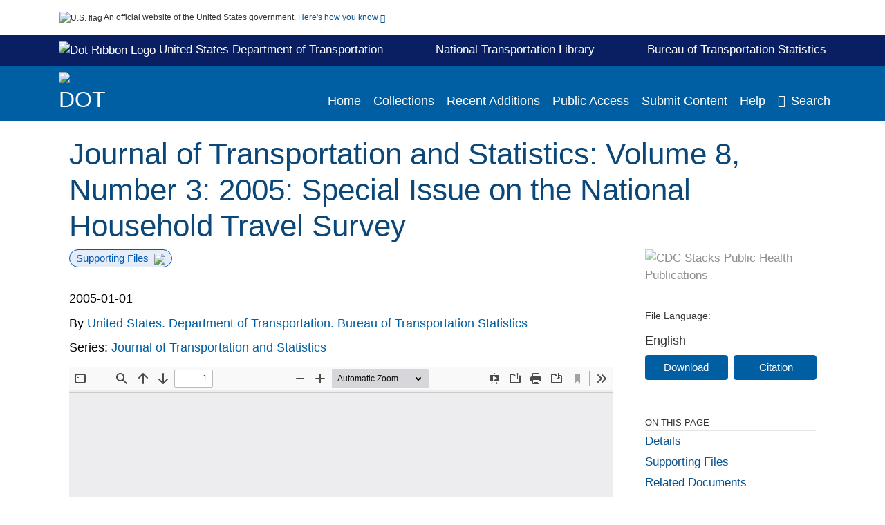

--- FILE ---
content_type: text/html; charset=UTF-8
request_url: https://rosap.ntl.bts.gov/view/dot/58851
body_size: 19649
content:

<!DOCTYPE html>
<html  lang="en" dir="ltr">
<head>
  <meta charset="utf-8" />
<meta name="Generator" content="Drupal 10 (https://www.drupal.org)" />
<meta name="MobileOptimized" content="width" />
<meta name="HandheldFriendly" content="true" />
<meta name="viewport" content="width=device-width, initial-scale=1.0" />
<meta http-equiv="Content-Type" content="text/html; charset=utf-8" />
<meta name="og:title" content="DOT ROSA P" />
<meta name="og:description" content="ROSA P serves as an archival repository of USDOT-published products including scientific findings, journal articles, guidelines, recommendations, or other information authored or co-authored by USDOT or funded partners. As a repository, ROSA P retains documents in their original published format to ensure public access to scientific information." />
<meta name="og:image" content="https://rosap.ntl.bts.gov/themes/custom/dot/images/dot_searchBar_logo1184-481.png" />
<meta name="og:url" content="https://rosap.ntl.bts.gov" />
<meta name="og:type" content="website" />
<meta name="description" content="The Journal of Transportation and Statistics (JT&amp;S) was a periodically issued journal (from 1998 to 2014) that served the transportation community by increasing the understanding of the role of transportation in society, its function in the economy, and its interactions with the environment. In addition, the JT&amp;S provided a forum for the latest developments in transportation information and data, theory, concepts, and methods of analysis relevant to all aspects of the transportation system. The JT&amp;S published original research on the use of information to improve public and private decision making for transportation. Topics included: measuring transportation activity and the performance of transportation systems; quantifying and analyzing the importance of transportation and its consequences; measuring and analyzing transportation trends; advancing the science of acquiring, validating, managing and disseminating transportation information; calculating sustainable energy; and, analyzing data for transportation planning and operations. The papers in this issue are: Introduction to the Special Issue on the 2001 National Household Travel Survey; Assessment of 2001 New York State NHTS Add-On Data Using Empirical and Auditable Data Sources; Bayesian Approaches to Learning from Data: Using NHTS Data for the Analysis of Land Use and Travel Behavior; A Closer Look at Public Transportation Mode Share Trends; Built Environment and Nonmotorized Travel: Evidence from Baltimore City Using the NHTS; Using Bayesian Updating to Enhance 2001 NHTS Kentucky Sample Data for Travel Demand Modeling; Using National Data to Simulate Metropolitan Area Household Travel Data; and, Travel Surveys: Methodological and Technology-Related Considerations." />
<meta name="citation_title" content="Journal of Transportation and Statistics: Volume 8, Number 3: 2005: Special Issue on the National Household Travel Survey" />
<meta name="citation_keywords" content="Transportation" />
<meta name="citation_keywords" content="Statistics" />
<meta name="citation_keywords" content="Research" />
<meta name="citation_keywords" content="Analysis" />
<meta name="citation_keywords" content="Data analysis" />
<meta name="citation_keywords" content="Impacts" />
<meta name="citation_keywords" content="Information, data, and knowledge" />
<meta name="citation_keywords" content="Performance" />
<meta name="citation_keywords" content="Renewable energy sources" />
<meta name="citation_keywords" content="Transportation operations" />
<meta name="citation_keywords" content="Transportation planning" />
<meta name="citation_keywords" content="Trend (Statistics)" />
<meta name="citation_keywords" content="Public transit" />
<meta name="citation_keywords" content="Nonmotorized transportation" />
<meta name="citation_keywords" content="Built environment" />
<meta name="citation_keywords" content="Mathematical models" />
<meta name="citation_keywords" content="Travel surveys National Household Travel Survey" />
<meta name="citation_keywords" content="NHTS" />
<meta name="citation_publication_date" content="2005/01/01" />
<meta name="citation_fulltext_html_url" content="http://rosap.ntl.bts.gov/view/dot/58851" />
<meta name="citation_pdf_url" content="http://rosap.ntl.bts.gov/view/dot/58851/dot_58851_DS1.pdf" />
<meta name="citation_language" content="English" />
<meta name="citation_abstract" content="The Journal of Transportation and Statistics (JT&amp;S) was a periodically issued journal (from 1998 to 2014) that served the transportation community by increasing the understanding of the role of transportation in society, its function in the economy, and its interactions with the environment. In addition, the JT&amp;S provided a forum for the latest developments in transportation information and data, theory, concepts, and methods of analysis relevant to all aspects of the transportation system. The JT&amp;S published original research on the use of information to improve public and private decision making for transportation. Topics included: measuring transportation activity and the performance of transportation systems; quantifying and analyzing the importance of transportation and its consequences; measuring and analyzing transportation trends; advancing the science of acquiring, validating, managing and disseminating transportation information; calculating sustainable energy; and, analyzing data for transportation planning and operations. The papers in this issue are: Introduction to the Special Issue on the 2001 National Household Travel Survey; Assessment of 2001 New York State NHTS Add-On Data Using Empirical and Auditable Data Sources; Bayesian Approaches to Learning from Data: Using NHTS Data for the Analysis of Land Use and Travel Behavior; A Closer Look at Public Transportation Mode Share Trends; Built Environment and Nonmotorized Travel: Evidence from Baltimore City Using the NHTS; Using Bayesian Updating to Enhance 2001 NHTS Kentucky Sample Data for Travel Demand Modeling; Using National Data to Simulate Metropolitan Area Household Travel Data; and, Travel Surveys: Methodological and Technology-Related Considerations. " />
<meta name="citation_doi" content="10.21949/1524111" />
<link rel="icon" href="/themes/custom/dot/favicon.ico" type="image/vnd.microsoft.icon" />

  <title>Journal of Transportation and Statistics: Volume 8, Number 3: 2005: Special Issue on the National Household Travel Survey</title>
  <link rel="stylesheet" media="all" href="/sites/default/files/css/css_bl900nO3xwtPE_S9_it5gMGA59-uCoW8g3wNAcVrdt4.css?delta=0&amp;language=en&amp;theme=dot&amp;include=eJzzT8pKTS4Jy0wt1_eHM-NzMpOKEosqdVLyS_SBWBfI1ymuLC5JzdVPSixOBQAk1BRQ" />
<link rel="stylesheet" media="all" href="/sites/default/files/css/css_fFMjwnnUGtJdeMCgc6_NIHjb21GsUQPRec-VLWLVJms.css?delta=1&amp;language=en&amp;theme=dot&amp;include=eJzzT8pKTS4Jy0wt1_eHM-NzMpOKEosqdVLyS_SBWBfI1ymuLC5JzdVPSixOBQAk1BRQ" />

  
</head>
<body>
    <a href="#mainTitle" class="visually-hidden focusable skip-link">
      Skip to main content
    </a>
    
    
      <div class="dialog-off-canvas-main-canvas" data-off-canvas-main-canvas>
    

<div id="wrapper">
	<div id="wrapper-inner">
				<header>
	<section class="official-notice container noindex noprint">
		<div class="pt-3 pb-3">
			<div class="official-notice__notice">
				<img  class="usa-banner__header-flag"
					src="/themes/custom/dot/images/uswds/us_flag_small.png"
					alt="U.S. flag" width="16" height="11"> <span>An
					official website of the United States government.</span> <a
					href="#gov-notice" role="button" aria-expanded="false"
					aria-controls="gov-notice" class="collapsed"> Here's how you
					know <i class="cdc-fa-angle-down" ></i>
				</a>
			</div>
		</div>
		<div class="collapse" id="gov-notice" style="">
			<div class="row">
				<div class="col-12 col-lg-6">
					<img src="/themes/custom/dot/images/uswds/icon-dot-gov.svg" alt=""
						>
					<div>
						<b>Official websites use .gov</b>
						<p>A .gov website belongs to an official government
							organization in the United States.</p>
					</div>
				</div>
				<div class="col-12 col-lg-6">
					<img src="/themes/custom/dot/images/uswds/icon-https.svg" alt=""
						>
					<div>
						<b>Secure .gov websites use HTTPS</b>
						<p>
							A <strong>lock</strong> ( <i class="cdc-icon-lock-01"
								></i> ) or <strong>https://</strong> means
							you've safely connected to the .gov website. Share sensitive
							information only on official, secure websites.
						</p>
					</div>
				</div>
			</div>
		</div>
	</section>
	<section id="info-header">
		<div class="container pt-2 pb-2">
			<div class="info-header-link">
				<div>
					<a target="_blank" href="https://www.transportation.gov/" class="white hover-decoration"><img id="dotRibbonLogo"
							alt="Dot Ribbon Logo" width="17" height="18"
							src="/themes/custom/dot/images/dot_ribbon_logo.png">
						United States Department of Transportation
					</a>
				</div>
				<div>
					<a target="_blank" href="http://ntl.bts.gov/" class="white"><b>National Transportation Library</b></a>
				</div>
				<div>
					<a target="_blank" href="https://www.bts.gov/" class="white hover-decoration">Bureau of Transportation Statistics</a>
				</div>
			</div>
		</div>
	</section>
	<section class="mobile-menu">
		<div class="container">
			<div class="row justify-content-between">
				<div class="pt-2 pb-2 col-2 navbar-logo">
					<img alt="CDC"
						class="header-logo" src="/themes/custom/dot/images/logo/logo.svg" />
				</div>
				<div class="col-9 d-flex justify-content-end">
					<button title="Search" class="btn align-items-center"
						id="mobileSearchNav">
						<i class="cdc-fa-magnifying-glass mr-2"></i>
					</button>
				</div>
				<div class="col-9 align-content-center" style="display: none">
					<div class="container">
						<form autocomplete="off" id='mobileNavbarSearchForm' action="/gsearch">
							<div class="row">
								<input type="search" placeholder="Search ROSA P Collections"
									name="terms" class="pl-4 col-10" />
								<button alt='' type="button" aria-label="Close"
									class="pl-1 btn col-2">
									<span class="cdc-icon-close"></span>
								</button>
							</div>
						</form>
					</div>
				</div>
			</div>

		</div>
	</section>
	<section>
		<!--Menu construction-->
		<div class="row" id="menu-row">
			<!--menu row-->
			<div class="col-12" id="menu-column">
				<nav aria-label="Top navigation">
					<div class="navbar navbar-default navbar-static-top mb-0">
						<div class="row navbar-row">
							<div class="container p-0">
								<div class="pt-2 pb-2 pr-0 col-auto navbar-logo d-flex">
									<a class="d-flex" href="/">
										<img alt="DOT"
											class="header-logo" src="/themes/custom/dot/images/logo/logo.svg" />
										<img alt="" class="header-logo-text" src="/themes/custom/dot/images/logo/logo_text.svg" />
									</a>
								</div>
								<div class='mobile-menu mr-2'>
									<button id='mobile-menu-btn'
										class='btn cdc-mobile-btn btn-outline-primary'>
										<span class="collapse show">Menu <span
											class="cdc-fa-angle-down pl-1" ></span></span> <span
											class="collapse">Close<span
											class="cdc-icon-close align-middle pl-1"></span></span>
									</button>
								</div>
								<!--End Navbar header-->
								<div id="main-menu"
									class="desktop-show col-auto p-0 align-self-end">
									<ul class="nav navbar-nav navbar-left">
																				<li class='left-nav-options'><a id="welcomeHeader"
											href="/">Home</a></li>
																														<li class='left-nav-options'><a id="collectionHeader"
											href="/browse/collections">Collections</a></li>
																														<li class='left-nav-options'><a id="recentHeader"
											href="/browse/recent">Recent Additions</a></li>
																				<li class='left-nav-options'><a target="_blank" id="publicAccessHeader"
											href="https://doi.org/10.21949/1503647">Public Access</a></li>
																				<li class='left-nav-options'><a id="submitHeader"
											href="/submitContent">Submit Content</a></li>
																														<li class='left-nav-options'><a id="helpHeader"
											href="/help">Help</a></li>
																				<li class="left-nav-options"><a href='#'
											id="navbarSearch"> <i
												class="cdc-fa-magnifying-glass mr-2"></i>Search
										</a></li>
									</ul>
									<div class="nav navbar-nav navbar-left h-100 justify-content-center" style="display: none;">
										<form autocomplete="off" id='navbarSearchForm'
											action="/gsearch">
											<input type="search" placeholder="Search ROSA P Collections"
												name="terms" class="pl-4" />
											<button type="submit" aria-label="Search">
												<span class="cdc-fa-magnifying-glass"></span>
											</button>
											<button type="button" aria-label="Close" class="pl-1">
												<span class="cdc-icon-close"></span>
											</button>
										</form>
									</div>
								</div>
								<!--end main menu-->
							</div>

							<!--End right menu column-->
						</div>
						<!--end inner menu row-->
					</div>
					<div class='row mobile-menu'>
						<div class='container'>
							<ul aria-expanded='false' id="mobile-main-menu" class='collapse'>
								<li class='left-nav-options'><a id="welcomeHeader"
									href="/">Home</a></li>
								<li class='left-nav-options'><a id="collectionHeader"
									href="/browse/collections">Collections</a></li>
								<li class='left-nav-options'><a id="recentHeader"
									href="/browse/recent">Recent Additions</a></li>
								<li class='left-nav-options'><a target="_blank" id="publicAccessHeader"
									href="https://doi.org/10.21949/1503647">Public Access</a></li>
								<li class='left-nav-options'><a id="submitHeader"
									href="/submitContent">Submit Content</a></li>
								<li class='left-nav-options'><a id="helpHeader"
									href="/help">Help</a></li>
								<li class='left-nav-options'><a id="aboutHeader"
									href="/about">About</a></li>
								<li class='left-nav-options'><a id="contactHeader"
									href="/contact">Contact Us</a></li>
							</ul>
						</div>
					</div>
				</nav>
				<!--End navbar-->
			</div>
			<!--End menu column-->
		</div>
		<!--End Menu Row-->
	</section>
</header>		
<!-- Modal -->
<div class="modal fade" id="searchModal" tabindex="-1" role="dialog"
	aria-labelledby="header-search-modal" aria-hidden="true"
	aria-modal="true">
	<div class="modal-dialog" role="document">
		<div class="modal-content">
			<button type="button" class="close" data-dismiss="modal"
				aria-label="Close">
				<span aria-hidden="true">&times;</span>
			</button>
			<div class="modal-body">
				<form autocomplete="off" id="modal-gsearch" action='/gsearch' method="get">
					<input id='txt-search-box-mobile' type="search" name="terms"
						title="Search ROSA P Collections" autocomplete="off"
						value=""
						placeholder="Search ROSA P Collections" id="terms"
						title="Search Box" aria-label="Search Box"
						class="searchBox clearable form-control" />
					<div class="stacks-select">
						<select
							id="modal-collection" name="collection"
							class="collectionList form-control"
							title="Collection List Dropdown"
							aria-label="Collection List Dropdown"> 
														<option value="dot:83952" id="gtmGlobalCollectionModal-dot:83952"
															>Autonomous Vehicles</option>
														<option value="dot:79772" id="gtmGlobalCollectionModal-dot:79772"
															>BTS Data Spotlight</option>
														<option value="dot:54681" id="gtmGlobalCollectionModal-dot:54681"
															>BTS Maritime and Ports</option>
														<option value="dot:35533" id="gtmGlobalCollectionModal-dot:35533"
															>BTS Products</option>
														<option value="dot:78678" id="gtmGlobalCollectionModal-dot:78678"
															>CAA and FAA Reports</option>
														<option value="dot:64918" id="gtmGlobalCollectionModal-dot:64918"
															>Civil Aeronautics Manuals</option>
														<option value="dot:50942" id="gtmGlobalCollectionModal-dot:50942"
															>Civil Aeronautics Regulations</option>
														<option value="dot:60429" id="gtmGlobalCollectionModal-dot:60429"
															>CMTS</option>
														<option value="dot:55259" id="gtmGlobalCollectionModal-dot:55259"
															>Commodity Flow Survey</option>
														<option value="dot:83174" id="gtmGlobalCollectionModal-dot:83174"
															>DOT Administrators&#039; Speeches and Writings</option>
														<option value="dot:65448" id="gtmGlobalCollectionModal-dot:65448"
															>FAA Advisory Circulars</option>
														<option value="dot:56177" id="gtmGlobalCollectionModal-dot:56177"
															>FAA Civil Aerospace Medical Institute</option>
														<option value="dot:57609" id="gtmGlobalCollectionModal-dot:57609"
															>FAA Technical Library</option>
														<option value="dot:72709" id="gtmGlobalCollectionModal-dot:72709"
															>FCSM</option>
														<option value="dot:53566" id="gtmGlobalCollectionModal-dot:53566"
															>Federal Aviation Administration</option>
														<option value="dot:75690" id="gtmGlobalCollectionModal-dot:75690"
															>Federal Aviation Regulations</option>
														<option value="dot:232" id="gtmGlobalCollectionModal-dot:232"
															>Federal Highway Administration</option>
														<option value="dot:68732" id="gtmGlobalCollectionModal-dot:68732"
															>Federal Lands</option>
														<option value="dot:1" id="gtmGlobalCollectionModal-dot:1"
															>Federal Motor Carrier Safety Administration</option>
														<option value="dot:41012" id="gtmGlobalCollectionModal-dot:41012"
															>Federal Railroad Administration</option>
														<option value="dot:42631" id="gtmGlobalCollectionModal-dot:42631"
															>Federal Transit Administration</option>
														<option value="dot:241" id="gtmGlobalCollectionModal-dot:241"
															>FTA 50th Anniversary Collection</option>
														<option value="dot:32931" id="gtmGlobalCollectionModal-dot:32931"
															>Investigations of Aircraft Accidents 1934-1965</option>
														<option value="dot:44452" id="gtmGlobalCollectionModal-dot:44452"
															>Investigations of Railroad Accidents 1911-1993</option>
														<option value="dot:239" id="gtmGlobalCollectionModal-dot:239"
															>ITSJPO Digital Library</option>
														<option value="dot:68794" id="gtmGlobalCollectionModal-dot:68794"
															>National Conferences on Street and Highway Safety</option>
														<option value="dot:38236" id="gtmGlobalCollectionModal-dot:38236"
															>National Transportation Data Archive</option>
														<option value="dot:54445" id="gtmGlobalCollectionModal-dot:54445"
															>National Transportation Library Publications</option>
														<option value="dot:83173" id="gtmGlobalCollectionModal-dot:83173"
															>Newsletters</option>
														<option value="dot:78352" id="gtmGlobalCollectionModal-dot:78352"
															>News Releases</option>
														<option value="dot:242" id="gtmGlobalCollectionModal-dot:242"
															>NHTSA - Behavioral Safety Research</option>
														<option value="dot:40796" id="gtmGlobalCollectionModal-dot:40796"
															>NHTSA - Vehicle Safety Research</option>
														<option value="dot:53565" id="gtmGlobalCollectionModal-dot:53565"
															>NTAD Archive</option>
														<option value="dot:83172" id="gtmGlobalCollectionModal-dot:83172"
															>OST-R Data Collection</option>
														<option value="dot:41930" id="gtmGlobalCollectionModal-dot:41930"
															>PHMSA Collection</option>
														<option value="dot:79163" id="gtmGlobalCollectionModal-dot:79163"
															>Ports Resilience</option>
														<option value="dot:87713" id="gtmGlobalCollectionModal-dot:87713"
															>Promotional Materials</option>
														<option value="dot:54598" id="gtmGlobalCollectionModal-dot:54598"
															>Public Access Resources</option>
														<option value="dot:58550" id="gtmGlobalCollectionModal-dot:58550"
															>Public Roads Magazine</option>
														<option value="dot:73448" id="gtmGlobalCollectionModal-dot:73448"
															>Secretary of Transportation Speeches</option>
														<option value="dot:82036" id="gtmGlobalCollectionModal-dot:82036"
															>SMART Program</option>
														<option value="dot:73449" id="gtmGlobalCollectionModal-dot:73449"
															>State Road Maps</option>
														<option value="dot:36269" id="gtmGlobalCollectionModal-dot:36269"
															>Transportation Librarians Roundtable</option>
														<option value="dot:54849" id="gtmGlobalCollectionModal-dot:54849"
															>Transportation Resilience &amp; Vulnerability Collection</option>
														<option value="dot:60430" id="gtmGlobalCollectionModal-dot:60430"
															>University Transportation Centers</option>
														<option value="dot:62791" id="gtmGlobalCollectionModal-dot:62791"
															>US Coast Guard Circulars</option>
														<option value="dot:35446" id="gtmGlobalCollectionModal-dot:35446"
															>US DOT Public Access Data Management Plans</option>
														<option value="dot:706" id="gtmGlobalCollectionModal-dot:706"
															>US Transportation Collection</option>
														<option value="dot:231" id="gtmGlobalCollectionModal-dot:231"
															>Volpe Center</option>
													</select>
						<i class="cdc-fa-angle-down"></i>
					</div>
					<button class="searchModalIcon" type="submit">
						<svg xmlns="http://www.w3.org/2000/svg"
							xmlns:xlink="http://www.w3.org/1999/xlink" version="1.1"
							baseProfile="full" width="24" height="24"
							viewBox="0 0 24.00 24.00" enable-background="new 0 0 24.00 24.00"
							xml:space="preserve">
								<title>Search</title>
                        	<path fill="#0A4595" fill-opacity="1"
								stroke-width="0.2" stroke-linejoin="round"
								d="M 9.5,3C 13.0899,3 16,5.91015 16,9.5C 16,11.1149 15.411,12.5923 14.4362,13.7291L 14.7071,14L 15.5,14L 20.5,19L 19,20.5L 14,15.5L 14,14.7071L 13.7291,14.4362C 12.5923,15.411 11.1149,16 9.5,16C 5.91015,16 3,13.0899 3,9.5C 3,5.91015 5.91015,3 9.5,3 Z M 9.5,5.00001C 7.01472,5.00001 5,7.01473 5,9.50001C 5,11.9853 7.01472,14 9.5,14C 11.9853,14 14,11.9853 14,9.50001C 14,7.01473 11.9853,5.00001 9.5,5.00001 Z " />
						</svg>
					</button>
				</form>
			</div>
			<div class="modal-footer">
				<a id="advanceSearchLinkModal" class="advance-search-link noMod"
					href="/advancesearch">Advanced Search</a>
			</div>
		</div>
	</div>
</div>		<main>
						<div class="col-12 bookHeaderListData">
								<div class="record-note
					">
					<div class="container d-flex">
						<span class="circle">  <i>i</i> 						</span>
						<div class="text-contain">
													</div>
					</div>
				</div>
								
							</div>
						<div class="container" id="page">
				<div id="main" class="main-full">
					<div id="content">
						  <div>
    <div id="block-dot-content">
  
    
      <script src="https://cdnjs.cloudflare.com/ajax/libs/popper.js/1.16.1/umd/popper.min.js"></script>
<div class="page-view">
							<div class="container-fluid" id="doc-viewr-container">
		<div id="doc_details_top_row">
			<h1 id="mainTitle" class="title">
				Journal of Transportation and Statistics: Volume 8, Number 3: 2005: Special Issue on the National Household Travel Survey
			</h1>
		</div>
		<div class="row">
			<div class="col-lg-9 col-12">
				<div class="card-badge pb-3">
					<div class="badges">
																														<span class="badge badge-pill badge-primary mr-2">Supporting Files<img aria-hidden="true"
								class="pl-2" src="/themes/custom/dot/images/checkmark.svg"></span>
																	</div>
					<div class="pt-3">
												</div>
				</div>
				<ul class="bookHeaderList">
										<li style="display: flex; width: 100%">
						<div class="col-lg-3 bookHeaderListData">
							<p>
																2005-01-01
															</p>
						</div>
					</li>
																																																																																					<li style="display: flex; width: 100%" class="series">
						<div class="col-lg-12 col-12 bookHeaderListData">
																					<span>By</span> <a id="metadataLink-abovefold-corporateCreator-United States. Department of Transportation. Bureau of Transportation Statistics" href="/gsearch?ref=docDetails&sm_corporate_creator=United%20States.%20Department%20of%20Transportation.%20Bureau%20of%20Transportation%20Statistics">
								United States. Department of Transportation. Bureau of Transportation Statistics
							</a>
													</div>
					</li>
																																			<li style="display: flex; width: 100%" class="series">
						<div class="col-lg-12 col-12 bookHeaderListData">
																																																	<span>Series: </span> <a id="metadataLink-abovefold-related_series-Journal of Transportation and Statistics"
								href="/gsearch?ref=docDetails&related_series=Journal%20of%20Transportation%20and%20Statistics">
								Journal of Transportation and Statistics
							</a>
							<span class="series_color"></span>
													</div>
					</li>
														</ul>
				<div class="mobile-show pt-3">
										<div class="bookHeaderList-row language-drop">
	<div class="col-12 bookHeaderListLabel">
		File Language:
	</div>
	<div class="col-12 bookHeaderListData">
				English
			</div>
</div>
<!-- END ALL LANGUAGE -->
<div class="btn-group">
			<div class="altmetric-download-button pr-2">
				<form autocomplete="off" action="https://rosap.ntl.bts.gov/view/dot/58851/dot_58851_DS1.pdf" accept-charset="UTF-8" method="get" id="download-document1">
			<button type="submit" name="download-document-submit" id="download-document-submit1" value="Download"
				class="download-document-btn btn btn-primary">Download</button>
		</form>
			</div>
			<div class="dropdown-container">
		<div data-toggle="dropdown" >
			<button type="button" id="citeButtonRecord1" class="btn btn-primary dropdown-toggle pr-2 " aria-haspopup="true"
				aria-expanded="false">Citation</button>
		</div>
		<div class="dropdown-menu dropdown-menu-right citeDrop p-2" id="citeFormatDropdown">
			<div class="d-flex justify-content-end pb-2">
				<div class="stacks-select">
					<select aria-label="cite Format" id="citeFormat1"
						name="citeFormat" class="citeFormat language-dropbox form-control"
						onchange="formatChange('1');">
												<option class="formatListOption" value="Generic" >Generic</option>
												<option class="formatListOption" value="APA" >APA</option>
												<option class="formatListOption" value="MLA" >MLA</option>
												<option class="formatListOption" value="Chicago" >Chicago</option>
												<option class="formatListOption" value="RIS" >RIS</option>
											</select>
					<i class="cdc-fa-angle-down"></i>
				</div>
			</div>
			<div class="form-group">
				<textarea aria-label="Generic Preview" readonly class="form-control" style=""
					id="Genericpreview1">Title : Journal of Transportation and Statistics: Volume 8, Number 3: 2005: Special Issue on the National Household Travel Survey

Corporate Creator(s) : United States. Department of Transportation. Bureau of Transportation Statistics

Contributor(s) : Hu, Patricia S.;Giesbrecht, Lee H.;Sharp, Joy;Erlbaum, Nathan S.;Scuderi, Marco G.;Clifton, Kelly J.;Polzin, Steven E.;Chu, Xuehao;Targa, Felipe;Mei, Bing;Cooney, Thomas A.;Bostrom, Niels R.;Stopher, Peter R.;Greaves, Stephen P.;Xu, Min;Murakami, Elaine;

Published Date : 2005-01-01

Series : Journal of Transportation and Statistics

DOI : https://doi.org/10.21949/1524111

</textarea>
				<textarea aria-label="APA Preview" readonly class="form-control" style=" display: none; "
					id="APApreview1">United States. Department of Transportation. Bureau of Transportation Statistics (2005). Journal of Transportation and Statistics: Volume 8, Number 3: 2005: Special Issue on the National Household Travel Survey. https://doi.org/10.21949/1524111</textarea>
				<textarea aria-label="Chicago Preview" readonly class="form-control" style=" display: none; "
					id="chicagopreview1">United States. Department of Transportation. Bureau of Transportation Statistics &quot;Journal of Transportation and Statistics: Volume 8, Number 3: 2005: Special Issue on the National Household Travel Survey&quot;  (2005), https://doi.org/10.21949/1524111</textarea>
				<textarea aria-label="MLA Preview" readonly class="form-control" style=" display: none; "
					id="MLApreview1">United States. Department of Transportation. Bureau of Transportation Statistics &quot;Journal of Transportation and Statistics: Volume 8, Number 3: 2005: Special Issue on the National Household Travel Survey&quot; , 2005, https://doi.org/10.21949/1524111</textarea>
				<textarea aria-label="RIS Preview" readonly class="form-control" style=" display: none; "
					id="RISpreview1">Export RIS Citation Information.</textarea>
				<textarea hidden class="d-none" id="RIScitation58851">TY  - Journal
A2  - United States. Department of Transportation. Bureau of Transportation Statistics
A4  - Hu, Patricia S.
A4  - Giesbrecht, Lee H.
A4  - Sharp, Joy
A4  - Erlbaum, Nathan S.
A4  - Scuderi, Marco G.
A4  - Clifton, Kelly J.
A4  - Polzin, Steven E.
A4  - Chu, Xuehao
A4  - Targa, Felipe
A4  - Mei, Bing
A4  - Cooney, Thomas A.
A4  - Bostrom, Niels R.
A4  - Stopher, Peter R.
A4  - Greaves, Stephen P.
A4  - Xu, Min
A4  - Murakami, Elaine
AB  - The Journal of Transportation and Statistics (JT&amp;S) was a periodically issued journal (from 1998 to 2014) that served the transportation community by increasing the understanding of the role of transportation in society, its function in the economy, and its interactions with the environment. In addition, the JT&amp;S provided a forum for the latest developments in transportation information and data, theory, concepts, and methods of analysis relevant to all aspects of the transportation system. The JT&amp;S published original research on the use of information to improve public and private decision making for transportation. Topics included: measuring transportation activity and the performance of transportation systems; quantifying and analyzing the importance of transportation and its consequences; measuring and analyzing transportation trends; advancing the science of acquiring, validating, managing and disseminating transportation information; calculating sustainable energy; and, analyzing data for transportation planning and operations.
AB  - The papers in this issue are: Introduction to the Special Issue on the 2001 National Household Travel Survey; Assessment of 2001 New York State NHTS Add-On Data Using Empirical and Auditable Data Sources; Bayesian Approaches to Learning from Data: Using NHTS Data for the Analysis of Land Use and Travel Behavior; A Closer Look at Public Transportation Mode Share Trends; Built Environment and Nonmotorized Travel: Evidence from Baltimore City Using the NHTS; Using Bayesian Updating to Enhance 2001 NHTS Kentucky Sample Data for Travel Demand Modeling; Using National Data to Simulate Metropolitan Area Household Travel Data; and, Travel Surveys: Methodological and Technology-Related Considerations.
AN  - dot:58851
DO  - https://doi.org/10.21949/1524111
KW  - Transportation
KW  - Statistics
KW  - Research
KW  - Analysis
KW  - Data analysis
KW  - Impacts
KW  - Information, data, and knowledge
KW  - Performance
KW  - Renewable energy sources
KW  - Transportation operations
KW  - Transportation planning
KW  - Trend (Statistics)
KW  - Public transit
KW  - Nonmotorized transportation
KW  - Built environment
KW  - Mathematical models
KW  - Travel surveys National Household Travel Survey
KW  - NHTS
LA  - English
PB  - United States. Department of Transportation. Bureau of Transportation Statistics
PY  - 2005-01-01
T2  - Journal of Transportation and Statistics
TI  - Journal of Transportation and Statistics: Volume 8, Number 3: 2005: Special Issue on the National Household Travel Survey
M3  - Journal
N1  - United States
N1  - Public Domain
UR  - https://rosap.ntl.bts.gov/view/dot/58851
ER  - 


</textarea>
			</div>
			<div class="btn-contain justify-content-end">
				<button id="copyBtn1"
					class="btn btn-primary copyButton ">Copy</button>
				<button id="copiedBtn1"
					class="btn btn-primary copiedButton hideNoForce">Copied</button>
				<button id="saveCite1" class="btn btn-primary saveCite hideNoForce"
					onClick="submitExport(58851);">Save</button>
			</div>
		</div>
	</div>
</div>										<div cldass="show-alt">
												<div key='2355d4486f8ce9a3a3b986c2ee87955e' data-link-target="_blank" data-badge-type='donut'
							data-hide-less-than='1' data-doi="10.21949/1524111" data-badge-popover="left" class="altmetric-icon
												altmetric-embed
												altmetric-badge-type-donut
												altmetric-badge-popover-left">
						</div>
											</div>
									</div>
								<div id="tabs" class="tabsMargin">

					<br class="new-line"> <br class="new-line">
					<!--Define/Setup Tabs-->
					<!--************************TAB 1*********************************************-->
					<div id="tabs-1" class="tab-height">
																														 <iframe aria-label="document viewer"
							src="/pdfjs/web/viewer.html?file=https://rosap.ntl.bts.gov/view/dot/58851/dot_58851_DS1.pdf&#pagemode=none" class="googledocviewer" frameborder="0">
							</iframe>
																															</div>
			</div>
						<div id="tabs-2" class="bookDetails">
				<h2 class="medium-bold-title 
														details-title
							">Details</h2>
				<ul class="bookDetailsList">
																																																																																																								<li class="bookDetails-row">
						<!--creatorLI-->
						<div class="bookDetailsLabel">
							<b>Corporate Creators:</b>
						</div>
						<div class="bookDetailsData pt-3">
																																																																						<a id="metadataLink-Corporate Creators-United States. Department of Transportation. Bureau of Transportation Statistics" style="margin-left: .2em;"
								href="/gsearch?ref=docDetails&sm_corporate_creator=United%20States.%20Department%20of%20Transportation.%20Bureau%20of%20Transportation%20Statistics">
								United States. Department of Transportation. Bureau of Transportation Statistics
							</a>
																																		</div> <!--End creator label column-->
					</li>
																																																								<li class="bookDetails-row">
						<!--creatorLI-->
						<div class="bookDetailsLabel">
							<b>Contributors:</b>
						</div>
						<div class="bookDetailsData pt-3">
														<div id="moretextPAmods.sm_contributor">
																																																																																<a id="metadataLink-Contributors-Hu, Patricia S." style="margin-left: .2em;" href="/gsearch?ref=docDetails&sm_contributor=Hu%2C%20Patricia%20S.">
									Hu, Patricia S.
								</a>
																																 <span class="semicolon">;</span>
																																																																																										<a id="metadataLink-Contributors-Giesbrecht, Lee H." style="margin-left: .2em;" href="/gsearch?ref=docDetails&sm_contributor=Giesbrecht%2C%20Lee%20H.">
									Giesbrecht, Lee H.
								</a>
																																 <span class="semicolon">;</span>
																																																																																										<a id="metadataLink-Contributors-Sharp, Joy" style="margin-left: .2em;" href="/gsearch?ref=docDetails&sm_contributor=Sharp%2C%20Joy">
									Sharp, Joy
								</a>
																																 <span class="semicolon">;</span>
																																																																																										<a id="metadataLink-Contributors-Erlbaum, Nathan S." style="margin-left: .2em;" href="/gsearch?ref=docDetails&sm_contributor=Erlbaum%2C%20Nathan%20S.">
									Erlbaum, Nathan S.
								</a>
																																 <span class="semicolon">;</span>
																																																																																										<a id="metadataLink-Contributors-Scuderi, Marco G." style="margin-left: .2em;" href="/gsearch?ref=docDetails&sm_contributor=Scuderi%2C%20Marco%20G.">
									Scuderi, Marco G.
								</a>
																																 <span class="semicolon">;</span>
																																																																																										<a id="metadataLink-Contributors-Clifton, Kelly J." style="margin-left: .2em;" href="/gsearch?ref=docDetails&sm_contributor=Clifton%2C%20Kelly%20J.">
									Clifton, Kelly J.
								</a>
																																 <span class="semicolon">;</span>
																																																																																										<a id="metadataLink-Contributors-Polzin, Steven E." style="margin-left: .2em;" href="/gsearch?ref=docDetails&sm_contributor=Polzin%2C%20Steven%20E.">
									Polzin, Steven E.
								</a>
																																 <span class="semicolon">;</span>
																																																																																										<a id="metadataLink-Contributors-Chu, Xuehao" style="margin-left: .2em;" href="/gsearch?ref=docDetails&sm_contributor=Chu%2C%20Xuehao">
									Chu, Xuehao
								</a>
																																 <span class="semicolon">;</span>
																																																																																										<a id="metadataLink-Contributors-Targa, Felipe" style="margin-left: .2em;" href="/gsearch?ref=docDetails&sm_contributor=Targa%2C%20Felipe">
									Targa, Felipe
								</a>
																																 <span class="semicolon">;</span>
																																																																																										<a id="metadataLink-Contributors-Mei, Bing" style="margin-left: .2em;" href="/gsearch?ref=docDetails&sm_contributor=Mei%2C%20Bing">
									Mei, Bing
								</a>
																																 <span class="semicolon">;</span>
																																																																																										<a id="metadataLink-Contributors-Cooney, Thomas A." style="margin-left: .2em;" href="/gsearch?ref=docDetails&sm_contributor=Cooney%2C%20Thomas%20A.">
									Cooney, Thomas A.
								</a>
																																 <span class="semicolon">;</span>
																																																																																										<a id="metadataLink-Contributors-Bostrom, Niels R." style="margin-left: .2em;" href="/gsearch?ref=docDetails&sm_contributor=Bostrom%2C%20Niels%20R.">
									Bostrom, Niels R.
								</a>
																																 <span class="semicolon">;</span>
																																																																																										<a id="metadataLink-Contributors-Stopher, Peter R." style="margin-left: .2em;" href="/gsearch?ref=docDetails&sm_contributor=Stopher%2C%20Peter%20R.">
									Stopher, Peter R.
								</a>
																																 <span class="semicolon">;</span>
																																																																																										<a id="metadataLink-Contributors-Greaves, Stephen P." style="margin-left: .2em;" href="/gsearch?ref=docDetails&sm_contributor=Greaves%2C%20Stephen%20P.">
									Greaves, Stephen P.
								</a>
																																 <span class="semicolon">;</span>
																																																																																										<a id="metadataLink-Contributors-Xu, Min" style="margin-left: .2em;" href="/gsearch?ref=docDetails&sm_contributor=Xu%2C%20Min">
									Xu, Min
								</a>
																																 <span class="semicolon">;</span>
																																																																																										<a id="metadataLink-Contributors-Murakami, Elaine" style="margin-left: .2em;" href="/gsearch?ref=docDetails&sm_contributor=Murakami%2C%20Elaine">
									Murakami, Elaine
								</a>
																																																</div>
													</div> <!--End creator label column-->
					</li>
																																																																																			<li class="bookDetails-row">
				<div class="bookDetailsLabel">
					<b> Subject/TRT Terms:
					</b>
				</div>
				<div class="bookDetailsData subject-details pt-3">
										<div id="mesh-keywords" class="bookDetailListValue">
																																																<a id="metadataLink-Subject/TRT Terms-Analysis"
							href="/gsearch?ref=docDetails&sm_key_words=Analysis">Analysis</a>
																																										<a id="metadataLink-Subject/TRT Terms-Built Environment"
							href="/gsearch?ref=docDetails&sm_key_words=Built%20environment">Built Environment</a>
																																										<a id="metadataLink-Subject/TRT Terms-Data Analysis"
							href="/gsearch?ref=docDetails&sm_key_words=Data%20analysis">Data Analysis</a>
																																										<a id="metadataLink-Subject/TRT Terms-Impacts"
							href="/gsearch?ref=docDetails&sm_key_words=Impacts">Impacts</a>
																																										<a id="metadataLink-Subject/TRT Terms-Information, Data, And Knowledge"
							href="/gsearch?ref=docDetails&sm_key_words=Information%2C%20data%2C%20and%20knowledge">Information, Data, And Knowledge</a>
																																										<a id="metadataLink-Subject/TRT Terms-Mathematical Models"
							href="/gsearch?ref=docDetails&sm_key_words=Mathematical%20models">Mathematical Models</a>
																																										<a id="metadataLink-Subject/TRT Terms-NHTS"
							href="/gsearch?ref=docDetails&sm_key_words=NHTS">NHTS</a>
																																										<a id="metadataLink-Subject/TRT Terms-Nonmotorized Transportation"
							href="/gsearch?ref=docDetails&sm_key_words=Nonmotorized%20transportation">Nonmotorized Transportation</a>
																																										<a id="metadataLink-Subject/TRT Terms-Performance"
							href="/gsearch?ref=docDetails&sm_key_words=Performance">Performance</a>
																																										<a id="metadataLink-Subject/TRT Terms-Public Transit"
							href="/gsearch?ref=docDetails&sm_key_words=Public%20transit">Public Transit</a>
																																										<a id="metadataLink-Subject/TRT Terms-Renewable Energy Sources" class="extra" style="display:none"
							href="/gsearch?ref=docDetails&sm_key_words=Renewable%20energy%20sources">Renewable Energy Sources</a>
																																										<a id="metadataLink-Subject/TRT Terms-Research" class="extra" style="display:none"
							href="/gsearch?ref=docDetails&sm_key_words=Research">Research</a>
																																										<a id="metadataLink-Subject/TRT Terms-Statistics" class="extra" style="display:none"
							href="/gsearch?ref=docDetails&sm_key_words=Statistics">Statistics</a>
																																										<a id="metadataLink-Subject/TRT Terms-Transportation" class="extra" style="display:none"
							href="/gsearch?ref=docDetails&sm_key_words=Transportation">Transportation</a>
																																										<a id="metadataLink-Subject/TRT Terms-Transportation Operations" class="extra" style="display:none"
							href="/gsearch?ref=docDetails&sm_key_words=Transportation%20operations">Transportation Operations</a>
																																										<a id="metadataLink-Subject/TRT Terms-Transportation Planning" class="extra" style="display:none"
							href="/gsearch?ref=docDetails&sm_key_words=Transportation%20planning">Transportation Planning</a>
																																										<a id="metadataLink-Subject/TRT Terms-Travel Surveys National Household Travel Survey" class="extra" style="display:none"
							href="/gsearch?ref=docDetails&sm_key_words=Travel%20surveys%20National%20Household%20Travel%20Survey">Travel Surveys National Household Travel Survey</a>
																																										<a id="metadataLink-Subject/TRT Terms-Trend (Statistics)" class="extra" style="display:none"
							href="/gsearch?ref=docDetails&sm_key_words=Trend%20%28Statistics%29">Trend (Statistics)</a>
																													</div>
					<div class="d-flex justify-content-end">
												<button type="button" aria-expanded="false" id="plus-minus" class="btn btn-link"
							onclick="expandCollapse(this, 'mesh-keywords')">More +</button>
											</div>
				</div> <!--End keywords data cell-->
			</li>
			<!--End keywords li-->
																																																																																																									<li class="bookDetails-row">
						<!--creatorLI-->
						<div class="bookDetailsLabel">
							<b>Series:</b>
						</div>
						<div class="bookDetailsData pt-3">
																																																																						<a id="metadataLink-Series-Journal of Transportation and Statistics" style="margin-left: .2em;"
								href="/gsearch?ref=docDetails&related_series=Journal%20of%20Transportation%20and%20Statistics">
								Journal of Transportation and Statistics
							</a>
																																		</div> <!--End creator label column-->
					</li>
																																							<li class="bookDetails-row">

				<div class="bookDetailsLabel">
					<b>DOI:</b>
				</div>
				<div class="bookDetailsData pt-3">
					<div>
																				<a id="metadataLink-DOI-https://doi.org/10.21949/1524111" class="linebreak" href="https://doi.org/10.21949/1524111" targe="_blank">https://doi.org/10.21949/1524111</a>
																			</div>
				</div>
			</li>
																																																																											<li class="bookDetails-row">
						<!--creatorLI-->
						<div class="bookDetailsLabel">
							<b>Resource Type:</b>
						</div>
						<div class="bookDetailsData pt-3">
																																																																						<a id="metadataLink-Resource Type-Journal" style="margin-left: .2em;"
								href="/gsearch?ref=docDetails&sm_resource_type=Journal">
								Journal
							</a>
																																		</div> <!--End creator label column-->
					</li>
																																																								<li class="bookDetails-row">
						<!--creatorLI-->
						<div class="bookDetailsLabel">
							<b>Right Statement:</b>
						</div>
						<div class="bookDetailsData pt-3">
																																																																						<a id="metadataLink-Right Statement-Public Domain" style="margin-left: .2em;"
								href="/gsearch?ref=docDetails&sm_rights_statement=Public%20Domain">
								Public Domain
							</a>
																																		</div> <!--End creator label column-->
					</li>
																																																								<li class="bookDetails-row">
						<!--creatorLI-->
						<div class="bookDetailsLabel">
							<b>Geographical Coverage:</b>
						</div>
						<div class="bookDetailsData pt-3">
																																																																						<a id="metadataLink-Geographical Coverage-United States" style="margin-left: .2em;"
								href="/gsearch?ref=docDetails&sm_geographical_coverage=United%20States">
								United States
							</a>
																																		</div> <!--End creator label column-->
					</li>
																																																																																																																																																																																						<li class="bookDetails-row">
						<!--creatorLI-->
						<div class="bookDetailsLabel">
							<b>Corporate Publisher:</b>
						</div>
						<div class="bookDetailsData pt-3">
																																																																						<a id="metadataLink-Corporate Publisher-United States. Department of Transportation. Bureau of Transportation Statistics" style="margin-left: .2em;"
								href="/gsearch?ref=docDetails&sm_corporate_publisher=United%20States.%20Department%20of%20Transportation.%20Bureau%20of%20Transportation%20Statistics">
								United States. Department of Transportation. Bureau of Transportation Statistics
							</a>
																																		</div> <!--End creator label column-->
					</li>
																																																																																												<li class="bookDetails-row doc-details" id="doc-details-description">
				<div class="bookDetailsLabel">
					<b>Abstract:
					</b>
				</div>
				<div class="bookDetailsData collapse pt-3" id="collapseDetails">
																				The Journal of Transportation and Statistics (JT&S) was a periodically issued journal (from 1998 to 2014) that served the transportation community by increasing the understanding of the role of transportation in society, its function in the economy, and its interactions with the environment. In addition, the JT&S provided a forum for the latest developments in transportation information and data, theory, concepts, and methods of analysis relevant to all aspects of the transportation system. The JT&S published original research on the use of information to improve public and private decision making for transportation. Topics included: measuring transportation activity and the performance of transportation systems; quantifying and analyzing the importance of transportation and its consequences; measuring and analyzing transportation trends; advancing the science of acquiring, validating, managing and disseminating transportation information; calculating sustainable energy; and, analyzing data for transportation planning and operations.
					<br> <br>
										The papers in this issue are: Introduction to the Special Issue on the 2001 National Household Travel Survey; Assessment of 2001 New York State NHTS Add-On Data Using Empirical and Auditable Data Sources; Bayesian Approaches to Learning from Data: Using NHTS Data for the Analysis of Land Use and Travel Behavior; A Closer Look at Public Transportation Mode Share Trends; Built Environment and Nonmotorized Travel: Evidence from Baltimore City Using the NHTS; Using Bayesian Updating to Enhance 2001 NHTS Kentucky Sample Data for Travel Demand Modeling; Using National Data to Simulate Metropolitan Area Household Travel Data; and, Travel Surveys: Methodological and Technology-Related Considerations.
					<br> <br>
																			</div>
			</li>
																																																																																																																																							<li class="bookDetails-row">
						<!--creatorLI-->
						<div class="bookDetailsLabel">
							<b>Format:</b>
						</div>
						<div class="bookDetailsData pt-3">
																																																																						<a id="metadataLink-Format-PDF" style="margin-left: .2em;"
								href="/gsearch?ref=docDetails&sm_format=PDF">
								PDF
							</a>
																																		</div> <!--End creator label column-->
					</li>
																																																																																																																																																																																																																																																																																																																																																																																																																																																																																																																																																														<li class="bookDetails-row">
				<div class="bookDetailsLabel">
					<b>Collection(s):</b>
				</div>
				<div class="bookDetailsData subject-details pt-3">
					<div>
																		<a id="metadataLink-collections-BTS Products class="d-block"  href="/cbrowse?pid=dot%3A35533&parentId=dot%3A35533">
							BTS Products
						</a>
																	</div>
				</div>
			</li>
									<li class="bookDetails-row">
				<div class="bookDetailsLabel main-check">
					<b>Main Document Checksum:</b>
				</div>
				<div class="bookDetailsData linebreak pt-3">
					urn:sha-512:010c077e5410b6d97764e3a98331329dc83befc002a067bfd033b377bd743af31b3e54c0b10cb1e48220fede521bed4291b82f791c441e1e840fb289987af730
				</div>
			</li>
															<li class="bookDetails-row">
				<div class="bookDetailsLabel main-check">
					<b>Download URL:</b>
				</div>
				<div class="bookDetailsData pt-3">

					<div id="documentPDF" class="bookDetailListValueChecksum">
						<a class="linebreak" href="https://rosap.ntl.bts.gov/view/dot/58851/dot_58851_DS1.pdf">https://rosap.ntl.bts.gov/view/dot/58851/dot_58851_DS1.pdf</a>
					</div>
				</div> <!--End row data-->
			</li>
			<!--End $checksum_txt_en li-->
															<li class="bookDetails-row stacks-file-type">
				<div class="bookDetailsLabel">
					<b>File Type:</b>
				</div>
				<div class="bookDetailsData docImgType pt-3">
					<div class="fileimagemargin altmetric-file-icon">
																		<!--Create document type and size link-->
												
						<img style="vertical-align: middle; width: 23px; height: 23px;" src='/themes/custom/dot/images/pdf.svg'
							alt="Filetype" /><span class="fileimagetype">[PDF
							- 4.01 MB
							]
						</span>
																													</div>
				</div>
			</li>
						</ul>
		</div>
		<!--************************TAB 3*********************************************-->
				<div id="tabs-3" class="tab-height">
			<div class="bookDetails">
				<h2 class="medium-bold-title trending">Supporting Files</h2>
				<ul class="bookDetailsList supporting-file">
										<li class="d-flex justify-content-between bookDetails-row">
						<div class="pl-0 col-9">
							<a  href="/view/dot/58851/dot_58851_DS2.pdf">
								Journal of Transportation and Statistics
							</a>
						</div>
						<div class="downloadSection col-3">
							<span class="downloadSupporting pr-1"><img aria-hidden="true" src="/themes/custom/dot/images/download.svg"></span><a
								 href="/view/dot/58851/dot_58851_DS2.pdf" class="supportingFileDownload">Download</a>							<span class="detailMime ml-2">pdf</span>
							
						</div>
					</li>
									</ul>
			</div>
		</div>
				<!--************************TAB 4  Dataset section********************************************* -->
				<!--************************TAB 5*********************************************-->
						<div id="tabs-5" class="tab-height">
			<div class="bookDetails">
				<!-- Peer Document -->
				<h2 class="medium-bold-title trending">Related Documents</h2>
								<div id="related-document-id">
					<ul class="bookDetailsList">
												<li class="pt-3">
							<div class="object-title-row">
								<div class="object-thumbnail">
																		<img data-src="/0b/14/61/6f/0b14616f-dad6-4ef7-857a-85f2f8a38c15/THUMBNAIL_LARGE" border="0" class="thumbnail-image-below480 img-responsive"
										alt="Key Transportation Indicators April 2011">
																	</div>
								<div class="card-title-wrap">
									<div class="object-title">
    <div class="myCardTitle d-flex">
        <a href="/view/dot/58788">Key Transportation Indicators: April 2011</a>
            </div>
</div>
<div>
        <div class="search-details-row pt-1">
        <div class="search-item-info">
            <div class="search-item-info-col-2 ">
                <div class="meta-data meta-data-description">
                                                                                                    This report provides timely and easily accessible information for the transportation community. It was developed by the Bureau of Transportation Stati
                    ...
                                    </div>
            </div>
        </div>
    </div>
            <div class="search-details-row pt-1">
        <!--Corporate Creators-->
        <div class="search-item-info search-author search-details-col">
            <div class="search-item-info-col-2 ">
                <div class="meta-data">
                                        United States. Department of Transportation. Bureau of Transportation Statistics
                                    </div>
            </div>
        </div>
    </div>
    </div>								</div>
							</div>
						</li>
												<li class="pt-3">
							<div class="object-title-row">
								<div class="object-thumbnail">
																		<img data-src="/30/ba/28/14/30ba2814-e9d2-4afe-8f19-90197d7bbfb8/THUMBNAIL_LARGE" border="0" class="thumbnail-image-below480 img-responsive"
										alt="Key Transportation Indicators June 2010">
																	</div>
								<div class="card-title-wrap">
									<div class="object-title">
    <div class="myCardTitle d-flex">
        <a href="/view/dot/58793">Key Transportation Indicators: June 2010</a>
            </div>
</div>
<div>
        <div class="search-details-row pt-1">
        <div class="search-item-info">
            <div class="search-item-info-col-2 ">
                <div class="meta-data meta-data-description">
                                                                                                    This report provides timely and easily accessible information for the transportation community. It was developed by the Bureau of Transportation Stati
                    ...
                                    </div>
            </div>
        </div>
    </div>
            <div class="search-details-row pt-1">
        <!--Corporate Creators-->
        <div class="search-item-info search-author search-details-col">
            <div class="search-item-info-col-2 ">
                <div class="meta-data">
                                        United States. Department of Transportation. Bureau of Transportation Statistics
                                    </div>
            </div>
        </div>
    </div>
    </div>								</div>
							</div>
						</li>
												<li class="pt-3">
							<div class="object-title-row">
								<div class="object-thumbnail">
																		<img data-src="/f2/f0/0e/51/f2f00e51-cb21-4a5e-aee9-b76747f54f93/THUMBNAIL_LARGE" border="0" class="thumbnail-image-below480 img-responsive"
										alt="Key Transportation Indicators March 2009">
																	</div>
								<div class="card-title-wrap">
									<div class="object-title">
    <div class="myCardTitle d-flex">
        <a href="/view/dot/58800">Key Transportation Indicators: March 2009</a>
            </div>
</div>
<div>
        <div class="search-details-row pt-1">
        <div class="search-item-info">
            <div class="search-item-info-col-2 ">
                <div class="meta-data meta-data-description">
                                                                                                    This report provides timely and easily accessible information for the transportation community. It was developed by the Bureau of Transportation Stati
                    ...
                                    </div>
            </div>
        </div>
    </div>
            <div class="search-details-row pt-1">
        <!--Corporate Creators-->
        <div class="search-item-info search-author search-details-col">
            <div class="search-item-info-col-2 ">
                <div class="meta-data">
                                        United States. Department of Transportation. Bureau of Transportation Statistics
                                    </div>
            </div>
        </div>
    </div>
    </div>								</div>
							</div>
						</li>
												<li class="pt-3">
							<div class="object-title-row">
								<div class="object-thumbnail">
																		<img data-src="/eb/4c/06/b3/eb4c06b3-4d5d-4743-890d-97e6bd301ace/THUMBNAIL_LARGE" border="0" class="thumbnail-image-below480 img-responsive"
										alt="Key Transportation Indicators June 2009">
																	</div>
								<div class="card-title-wrap">
									<div class="object-title">
    <div class="myCardTitle d-flex">
        <a href="/view/dot/58799">Key Transportation Indicators: June 2009</a>
            </div>
</div>
<div>
        <div class="search-details-row pt-1">
        <div class="search-item-info">
            <div class="search-item-info-col-2 ">
                <div class="meta-data meta-data-description">
                                                                                                    This report provides timely and easily accessible information for the transportation community. It was developed by the Bureau of Transportation Stati
                    ...
                                    </div>
            </div>
        </div>
    </div>
            <div class="search-details-row pt-1">
        <!--Corporate Creators-->
        <div class="search-item-info search-author search-details-col">
            <div class="search-item-info-col-2 ">
                <div class="meta-data">
                                        United States. Department of Transportation. Bureau of Transportation Statistics
                                    </div>
            </div>
        </div>
    </div>
    </div>								</div>
							</div>
						</li>
												<li class="pt-3">
							<div class="object-title-row">
								<div class="object-thumbnail">
																		<img data-src="/e1/cf/66/5c/e1cf665c-073f-4145-8034-499d758e0949/THUMBNAIL_LARGE" border="0" class="thumbnail-image-below480 img-responsive"
										alt="Multimodal Transportation Indicators December 2013">
																	</div>
								<div class="card-title-wrap">
									<div class="object-title">
    <div class="myCardTitle d-flex">
        <a href="/view/dot/58773">Multimodal Transportation Indicators: December 2013</a>
            </div>
</div>
<div>
        <div class="search-details-row pt-1">
        <div class="search-item-info">
            <div class="search-item-info-col-2 ">
                <div class="meta-data meta-data-description">
                                                                                                    This report provides timely and easily accessible information for the transportation community. It was developed by the Bureau of Transportation Stati
                    ...
                                    </div>
            </div>
        </div>
    </div>
            <div class="search-details-row pt-1">
        <!--Corporate Creators-->
        <div class="search-item-info search-author search-details-col">
            <div class="search-item-info-col-2 ">
                <div class="meta-data">
                                        United States. Department of Transportation. Bureau of Transportation Statistics
                                    </div>
            </div>
        </div>
    </div>
    </div>								</div>
							</div>
						</li>
												<li class="pt-3">
							<div class="object-title-row">
								<div class="object-thumbnail">
																		<img data-src="/c8/52/66/1a/c852661a-d1f3-42fa-a217-5d90cfea0920/THUMBNAIL_LARGE" border="0" class="thumbnail-image-below480 img-responsive"
										alt="Multimodal Transportation Indicators December 2012">
																	</div>
								<div class="card-title-wrap">
									<div class="object-title">
    <div class="myCardTitle d-flex">
        <a href="/view/dot/58779">Multimodal Transportation Indicators: December 2012</a>
            </div>
</div>
<div>
        <div class="search-details-row pt-1">
        <div class="search-item-info">
            <div class="search-item-info-col-2 ">
                <div class="meta-data meta-data-description">
                                                                                                    This report provides timely and easily accessible information for the transportation community. It was developed by the Bureau of Transportation Stati
                    ...
                                    </div>
            </div>
        </div>
    </div>
            <div class="search-details-row pt-1">
        <!--Corporate Creators-->
        <div class="search-item-info search-author search-details-col">
            <div class="search-item-info-col-2 ">
                <div class="meta-data">
                                        United States. Department of Transportation. Bureau of Transportation Statistics
                                    </div>
            </div>
        </div>
    </div>
    </div>								</div>
							</div>
						</li>
												<li class="pt-3">
							<div class="object-title-row">
								<div class="object-thumbnail">
																		<img data-src="/c8/e6/d4/2a/c8e6d42a-1645-46b9-97d5-fa2d980fbec9/THUMBNAIL_LARGE" border="0" class="thumbnail-image-below480 img-responsive"
										alt="Multimodal Transportation Indicators December 2011">
																	</div>
								<div class="card-title-wrap">
									<div class="object-title">
    <div class="myCardTitle d-flex">
        <a href="/view/dot/58785">Multimodal Transportation Indicators: December 2011</a>
            </div>
</div>
<div>
        <div class="search-details-row pt-1">
        <div class="search-item-info">
            <div class="search-item-info-col-2 ">
                <div class="meta-data meta-data-description">
                                                                                                    This report provides timely and easily accessible information for the transportation community. It was developed by the Bureau of Transportation Stati
                    ...
                                    </div>
            </div>
        </div>
    </div>
            <div class="search-details-row pt-1">
        <!--Corporate Creators-->
        <div class="search-item-info search-author search-details-col">
            <div class="search-item-info-col-2 ">
                <div class="meta-data">
                                        United States. Department of Transportation. Bureau of Transportation Statistics
                                    </div>
            </div>
        </div>
    </div>
    </div>								</div>
							</div>
						</li>
												<li class="pt-3">
							<div class="object-title-row">
								<div class="object-thumbnail">
																		<img data-src="/29/a3/dd/b3/29a3ddb3-a456-4d10-9ada-e4e2acd9094c/THUMBNAIL_LARGE" border="0" class="thumbnail-image-below480 img-responsive"
										alt="Multimodal Transportation Indicators August 2015">
																	</div>
								<div class="card-title-wrap">
									<div class="object-title">
    <div class="myCardTitle d-flex">
        <a href="/view/dot/58763">Multimodal Transportation Indicators: August 2015</a>
            </div>
</div>
<div>
        <div class="search-details-row pt-1">
        <div class="search-item-info">
            <div class="search-item-info-col-2 ">
                <div class="meta-data meta-data-description">
                                                                                                    This report provides timely and easily accessible information for the transportation community. It was developed by the Bureau of Transportation Stati
                    ...
                                    </div>
            </div>
        </div>
    </div>
            <div class="search-details-row pt-1">
        <!--Corporate Creators-->
        <div class="search-item-info search-author search-details-col">
            <div class="search-item-info-col-2 ">
                <div class="meta-data">
                                        United States. Department of Transportation. Bureau of Transportation Statistics
                                    </div>
            </div>
        </div>
    </div>
    </div>								</div>
							</div>
						</li>
												<li class="pt-3">
							<div class="object-title-row">
								<div class="object-thumbnail">
																		<img data-src="/0e/2a/f8/6f/0e2af86f-f852-4adb-b92c-cc61b91a8861/THUMBNAIL_LARGE" border="0" class="thumbnail-image-below480 img-responsive"
										alt="Multimodal Transportation Indicators October 2015">
																	</div>
								<div class="card-title-wrap">
									<div class="object-title">
    <div class="myCardTitle d-flex">
        <a href="/view/dot/58762">Multimodal Transportation Indicators: October 2015</a>
            </div>
</div>
<div>
        <div class="search-details-row pt-1">
        <div class="search-item-info">
            <div class="search-item-info-col-2 ">
                <div class="meta-data meta-data-description">
                                                                                                    This report provides timely and easily accessible information for the transportation community. It was developed by the Bureau of Transportation Stati
                    ...
                                    </div>
            </div>
        </div>
    </div>
            <div class="search-details-row pt-1">
        <!--Corporate Creators-->
        <div class="search-item-info search-author search-details-col">
            <div class="search-item-info-col-2 ">
                <div class="meta-data">
                                        United States. Department of Transportation. Bureau of Transportation Statistics
                                    </div>
            </div>
        </div>
    </div>
    </div>								</div>
							</div>
						</li>
												<li class="pt-3">
							<div class="object-title-row">
								<div class="object-thumbnail">
																		<img data-src="/1c/5e/bc/ed/1c5ebced-3911-42be-ba8a-b8e8e206279f/THUMBNAIL_LARGE" border="0" class="thumbnail-image-below480 img-responsive"
										alt="Key Transportation Indicators February 2011">
																	</div>
								<div class="card-title-wrap">
									<div class="object-title">
    <div class="myCardTitle d-flex">
        <a href="/view/dot/58789">Key Transportation Indicators: February 2011</a>
            </div>
</div>
<div>
        <div class="search-details-row pt-1">
        <div class="search-item-info">
            <div class="search-item-info-col-2 ">
                <div class="meta-data meta-data-description">
                                                                                                    This report provides timely and easily accessible information for the transportation community. It was developed by the Bureau of Transportation Stati
                    ...
                                    </div>
            </div>
        </div>
    </div>
            <div class="search-details-row pt-1">
        <!--Corporate Creators-->
        <div class="search-item-info search-author search-details-col">
            <div class="search-item-info-col-2 ">
                <div class="meta-data">
                                        United States. Department of Transportation. Bureau of Transportation Statistics
                                    </div>
            </div>
        </div>
    </div>
    </div>								</div>
							</div>
						</li>
												<li class="pt-3">
							<div class="object-title-row">
								<div class="object-thumbnail">
																		<img data-src="/ca/35/4a/9a/ca354a9a-d12e-4ddf-9740-3dc9fccf95eb/THUMBNAIL_LARGE" border="0" class="thumbnail-image-below480 img-responsive"
										alt="Key Transportation Indicators October 2009">
																	</div>
								<div class="card-title-wrap">
									<div class="object-title">
    <div class="myCardTitle d-flex">
        <a href="/view/dot/58797">Key Transportation Indicators: October 2009</a>
            </div>
</div>
<div>
        <div class="search-details-row pt-1">
        <div class="search-item-info">
            <div class="search-item-info-col-2 ">
                <div class="meta-data meta-data-description">
                                                                                                    This report provides timely and easily accessible information for the transportation community. It was developed by the Bureau of Transportation Stati
                    ...
                                    </div>
            </div>
        </div>
    </div>
            <div class="search-details-row pt-1">
        <!--Corporate Creators-->
        <div class="search-item-info search-author search-details-col">
            <div class="search-item-info-col-2 ">
                <div class="meta-data">
                                        United States. Department of Transportation. Bureau of Transportation Statistics
                                    </div>
            </div>
        </div>
    </div>
    </div>								</div>
							</div>
						</li>
												<li class="pt-3">
							<div class="object-title-row">
								<div class="object-thumbnail">
																		<img data-src="/78/10/2c/20/78102c20-3fc6-44f1-bb4d-f93ee16b67c7/THUMBNAIL_LARGE" border="0" class="thumbnail-image-below480 img-responsive"
										alt="Key Transportation Indicators October 2005">
																	</div>
								<div class="card-title-wrap">
									<div class="object-title">
    <div class="myCardTitle d-flex">
        <a href="/view/dot/58806">Key Transportation Indicators: October 2005</a>
            </div>
</div>
<div>
        <div class="search-details-row pt-1">
        <div class="search-item-info">
            <div class="search-item-info-col-2 ">
                <div class="meta-data meta-data-description">
                                                                                                    This report provides timely and easily accessible information for the transportation community. It was developed by the Bureau of Transportation Stati
                    ...
                                    </div>
            </div>
        </div>
    </div>
            <div class="search-details-row pt-1">
        <!--Corporate Creators-->
        <div class="search-item-info search-author search-details-col">
            <div class="search-item-info-col-2 ">
                <div class="meta-data">
                                        United States. Department of Transportation. Bureau of Transportation Statistics
                                    </div>
            </div>
        </div>
    </div>
    </div>								</div>
							</div>
						</li>
												<li class="pt-3">
							<div class="object-title-row">
								<div class="object-thumbnail">
																		<img data-src="/90/58/0b/af/90580baf-729a-4082-8eb6-252f0ec33afd/THUMBNAIL_LARGE" border="0" class="thumbnail-image-below480 img-responsive"
										alt="Key Transportation Indicators May 2008">
																	</div>
								<div class="card-title-wrap">
									<div class="object-title">
    <div class="myCardTitle d-flex">
        <a href="/view/dot/58802">Key Transportation Indicators: May 2008</a>
            </div>
</div>
<div>
        <div class="search-details-row pt-1">
        <div class="search-item-info">
            <div class="search-item-info-col-2 ">
                <div class="meta-data meta-data-description">
                                                                                                    This report provides timely and easily accessible information for the transportation community. It was developed by the Bureau of Transportation Stati
                    ...
                                    </div>
            </div>
        </div>
    </div>
            <div class="search-details-row pt-1">
        <!--Corporate Creators-->
        <div class="search-item-info search-author search-details-col">
            <div class="search-item-info-col-2 ">
                <div class="meta-data">
                                        United States. Department of Transportation. Bureau of Transportation Statistics
                                    </div>
            </div>
        </div>
    </div>
    </div>								</div>
							</div>
						</li>
												<li class="pt-3">
							<div class="object-title-row">
								<div class="object-thumbnail">
																		<img data-src="/e0/ac/ca/28/e0acca28-ea76-4cda-9a65-dbbec912d919/THUMBNAIL_LARGE" border="0" class="thumbnail-image-below480 img-responsive"
										alt="Key Transportation Indicators November 2008">
																	</div>
								<div class="card-title-wrap">
									<div class="object-title">
    <div class="myCardTitle d-flex">
        <a href="/view/dot/58801">Key Transportation Indicators: November 2008</a>
            </div>
</div>
<div>
        <div class="search-details-row pt-1">
        <div class="search-item-info">
            <div class="search-item-info-col-2 ">
                <div class="meta-data meta-data-description">
                                                                                                    This report provides timely and easily accessible information for the transportation community. It was developed by the Bureau of Transportation Stati
                    ...
                                    </div>
            </div>
        </div>
    </div>
            <div class="search-details-row pt-1">
        <!--Corporate Creators-->
        <div class="search-item-info search-author search-details-col">
            <div class="search-item-info-col-2 ">
                <div class="meta-data">
                                        United States. Department of Transportation. Bureau of Transportation Statistics
                                    </div>
            </div>
        </div>
    </div>
    </div>								</div>
							</div>
						</li>
												<li class="pt-3">
							<div class="object-title-row">
								<div class="object-thumbnail">
																		<img data-src="/4c/de/04/ed/4cde04ed-9dd8-4fc3-8018-c1f996e9bdd6/THUMBNAIL_LARGE" border="0" class="thumbnail-image-below480 img-responsive"
										alt="Key Transportation Indicators November 2006">
																	</div>
								<div class="card-title-wrap">
									<div class="object-title">
    <div class="myCardTitle d-flex">
        <a href="/view/dot/58805">Key Transportation Indicators: November 2006</a>
            </div>
</div>
<div>
        <div class="search-details-row pt-1">
        <div class="search-item-info">
            <div class="search-item-info-col-2 ">
                <div class="meta-data meta-data-description">
                                                                                                    This report provides timely and easily accessible information for the transportation community. It was developed by the Bureau of Transportation Stati
                    ...
                                    </div>
            </div>
        </div>
    </div>
            <div class="search-details-row pt-1">
        <!--Corporate Creators-->
        <div class="search-item-info search-author search-details-col">
            <div class="search-item-info-col-2 ">
                <div class="meta-data">
                                        United States. Department of Transportation. Bureau of Transportation Statistics
                                    </div>
            </div>
        </div>
    </div>
    </div>								</div>
							</div>
						</li>
												<li class="pt-3">
							<div class="object-title-row">
								<div class="object-thumbnail">
																		<img data-src="/51/1f/d3/df/511fd3df-34cf-4c0c-8edd-61adf73caab2/THUMBNAIL_LARGE" border="0" class="thumbnail-image-below480 img-responsive"
										alt="Multimodal Transportation Indicators August 2012">
																	</div>
								<div class="card-title-wrap">
									<div class="object-title">
    <div class="myCardTitle d-flex">
        <a href="/view/dot/58781">Multimodal Transportation Indicators: August 2012</a>
            </div>
</div>
<div>
        <div class="search-details-row pt-1">
        <div class="search-item-info">
            <div class="search-item-info-col-2 ">
                <div class="meta-data meta-data-description">
                                                                                                    This report provides timely and easily accessible information for the transportation community. It was developed by the Bureau of Transportation Stati
                    ...
                                    </div>
            </div>
        </div>
    </div>
            <div class="search-details-row pt-1">
        <!--Corporate Creators-->
        <div class="search-item-info search-author search-details-col">
            <div class="search-item-info-col-2 ">
                <div class="meta-data">
                                        United States. Department of Transportation. Bureau of Transportation Statistics
                                    </div>
            </div>
        </div>
    </div>
    </div>								</div>
							</div>
						</li>
												<li class="pt-3">
							<div class="object-title-row">
								<div class="object-thumbnail">
																		<img data-src="/8c/41/2b/16/8c412b16-38a8-4ac5-b26c-70ce85432703/THUMBNAIL_LARGE" border="0" class="thumbnail-image-below480 img-responsive"
										alt="Multimodal Transportation Indicators August 2013">
																	</div>
								<div class="card-title-wrap">
									<div class="object-title">
    <div class="myCardTitle d-flex">
        <a href="/view/dot/58775">Multimodal Transportation Indicators: August 2013</a>
            </div>
</div>
<div>
        <div class="search-details-row pt-1">
        <div class="search-item-info">
            <div class="search-item-info-col-2 ">
                <div class="meta-data meta-data-description">
                                                                                                    This report provides timely and easily accessible information for the transportation community. It was developed by the Bureau of Transportation Stati
                    ...
                                    </div>
            </div>
        </div>
    </div>
            <div class="search-details-row pt-1">
        <!--Corporate Creators-->
        <div class="search-item-info search-author search-details-col">
            <div class="search-item-info-col-2 ">
                <div class="meta-data">
                                        United States. Department of Transportation. Bureau of Transportation Statistics
                                    </div>
            </div>
        </div>
    </div>
    </div>								</div>
							</div>
						</li>
												<li class="pt-3">
							<div class="object-title-row">
								<div class="object-thumbnail">
																		<img data-src="/a3/2c/4f/97/a32c4f97-42ac-4dcb-9e89-65fa356dda23/THUMBNAIL_LARGE" border="0" class="thumbnail-image-below480 img-responsive"
										alt="Multimodal Transportation Indicators April 2015">
																	</div>
								<div class="card-title-wrap">
									<div class="object-title">
    <div class="myCardTitle d-flex">
        <a href="/view/dot/58765">Multimodal Transportation Indicators: April 2015</a>
            </div>
</div>
<div>
        <div class="search-details-row pt-1">
        <div class="search-item-info">
            <div class="search-item-info-col-2 ">
                <div class="meta-data meta-data-description">
                                                                                                    This report provides timely and easily accessible information for the transportation community. It was developed by the Bureau of Transportation Stati
                    ...
                                    </div>
            </div>
        </div>
    </div>
            <div class="search-details-row pt-1">
        <!--Corporate Creators-->
        <div class="search-item-info search-author search-details-col">
            <div class="search-item-info-col-2 ">
                <div class="meta-data">
                                        United States. Department of Transportation. Bureau of Transportation Statistics
                                    </div>
            </div>
        </div>
    </div>
    </div>								</div>
							</div>
						</li>
												<li class="pt-3">
							<div class="object-title-row">
								<div class="object-thumbnail">
																		<img data-src="/c2/17/8c/25/c2178c25-59c4-4eef-94d8-a01e3e88066d/THUMBNAIL_LARGE" border="0" class="thumbnail-image-below480 img-responsive"
										alt="Multimodal Transportation Indicators August 2014">
																	</div>
								<div class="card-title-wrap">
									<div class="object-title">
    <div class="myCardTitle d-flex">
        <a href="/view/dot/58769">Multimodal Transportation Indicators: August 2014</a>
            </div>
</div>
<div>
        <div class="search-details-row pt-1">
        <div class="search-item-info">
            <div class="search-item-info-col-2 ">
                <div class="meta-data meta-data-description">
                                                                                                    This report provides timely and easily accessible information for the transportation community. It was developed by the Bureau of Transportation Stati
                    ...
                                    </div>
            </div>
        </div>
    </div>
            <div class="search-details-row pt-1">
        <!--Corporate Creators-->
        <div class="search-item-info search-author search-details-col">
            <div class="search-item-info-col-2 ">
                <div class="meta-data">
                                        United States. Department of Transportation. Bureau of Transportation Statistics
                                    </div>
            </div>
        </div>
    </div>
    </div>								</div>
							</div>
						</li>
												<li class="pt-3">
							<div class="object-title-row">
								<div class="object-thumbnail">
																		<img data-src="/95/7f/9d/22/957f9d22-7fa9-4ef0-919d-871373429315/THUMBNAIL_LARGE" border="0" class="thumbnail-image-below480 img-responsive"
										alt="Multimodal Transportation Indicators August 2011">
																	</div>
								<div class="card-title-wrap">
									<div class="object-title">
    <div class="myCardTitle d-flex">
        <a href="/view/dot/58787">Multimodal Transportation Indicators: August 2011</a>
            </div>
</div>
<div>
        <div class="search-details-row pt-1">
        <div class="search-item-info">
            <div class="search-item-info-col-2 ">
                <div class="meta-data meta-data-description">
                                                                                                    This report provides timely and easily accessible information for the transportation community. It was developed by the Bureau of Transportation Stati
                    ...
                                    </div>
            </div>
        </div>
    </div>
            <div class="search-details-row pt-1">
        <!--Corporate Creators-->
        <div class="search-item-info search-author search-details-col">
            <div class="search-item-info-col-2 ">
                <div class="meta-data">
                                        United States. Department of Transportation. Bureau of Transportation Statistics
                                    </div>
            </div>
        </div>
    </div>
    </div>								</div>
							</div>
						</li>
											</ul>
					<button type="button" aria-expanded="false" class="btn btn-link related-more col-12"
						style="color: #007C91; text-align: right; display: block;">More +</button>
				</div>
											</div>
		</div>
						<div class="previous-section container col-12 col-lg-10 mt-5">
			<a id="dynamicBackButton" class="d-block" href="">
				<div class="d-flex">
					<div class="col-2 col-lg-1 icon-section">
						<span class="cdc-fa-regular-arrow-left"></span>
					</div>
					<div class="col-10 col-lg-11 text-section p-3">
						<span class="title">PREVIOUS</span>
						<div class="message-section">
						</div>
					</div>
				</div>
			</a>
		</div>
	</div>
	<div class="sidenav desktop-show col-lg-3">
		<div class="gray-logo">
			<img class="w-100" alt="CDC Stacks Public Health Publications"
				src='/themes/custom/dot/images/gray-logo.svg' />
		</div>
				<div class="bookHeaderList-row language-drop">
	<div class="col-12 bookHeaderListLabel">
		File Language:
	</div>
	<div class="col-12 bookHeaderListData">
				English
			</div>
</div>
<!-- END ALL LANGUAGE -->
<div class="btn-group">
			<div class="altmetric-download-button pr-2">
				<form autocomplete="off" action="https://rosap.ntl.bts.gov/view/dot/58851/dot_58851_DS1.pdf" accept-charset="UTF-8" method="get" id="download-document">
			<button type="submit" name="download-document-submit" id="download-document-submit" value="Download"
				class="download-document-btn btn btn-primary">Download</button>
		</form>
			</div>
			<div class="dropdown-container">
		<div data-toggle="dropdown" >
			<button type="button" id="citeButtonRecord" class="btn btn-primary dropdown-toggle pr-2 " aria-haspopup="true"
				aria-expanded="false">Citation</button>
		</div>
		<div class="dropdown-menu dropdown-menu-right citeDrop p-2" id="citeFormatDropdown">
			<div class="d-flex justify-content-end pb-2">
				<div class="stacks-select">
					<select aria-label="cite Format" id="citeFormat"
						name="citeFormat" class="citeFormat language-dropbox form-control"
						onchange="formatChange('');">
												<option class="formatListOption" value="Generic" >Generic</option>
												<option class="formatListOption" value="APA" >APA</option>
												<option class="formatListOption" value="MLA" >MLA</option>
												<option class="formatListOption" value="Chicago" >Chicago</option>
												<option class="formatListOption" value="RIS" >RIS</option>
											</select>
					<i class="cdc-fa-angle-down"></i>
				</div>
			</div>
			<div class="form-group">
				<textarea aria-label="Generic Preview" readonly class="form-control" style=""
					id="Genericpreview">Title : Journal of Transportation and Statistics: Volume 8, Number 3: 2005: Special Issue on the National Household Travel Survey

Corporate Creator(s) : United States. Department of Transportation. Bureau of Transportation Statistics

Contributor(s) : Hu, Patricia S.;Giesbrecht, Lee H.;Sharp, Joy;Erlbaum, Nathan S.;Scuderi, Marco G.;Clifton, Kelly J.;Polzin, Steven E.;Chu, Xuehao;Targa, Felipe;Mei, Bing;Cooney, Thomas A.;Bostrom, Niels R.;Stopher, Peter R.;Greaves, Stephen P.;Xu, Min;Murakami, Elaine;

Published Date : 2005-01-01

Series : Journal of Transportation and Statistics

DOI : https://doi.org/10.21949/1524111

</textarea>
				<textarea aria-label="APA Preview" readonly class="form-control" style=" display: none; "
					id="APApreview">United States. Department of Transportation. Bureau of Transportation Statistics (2005). Journal of Transportation and Statistics: Volume 8, Number 3: 2005: Special Issue on the National Household Travel Survey. https://doi.org/10.21949/1524111</textarea>
				<textarea aria-label="Chicago Preview" readonly class="form-control" style=" display: none; "
					id="chicagopreview">United States. Department of Transportation. Bureau of Transportation Statistics &quot;Journal of Transportation and Statistics: Volume 8, Number 3: 2005: Special Issue on the National Household Travel Survey&quot;  (2005), https://doi.org/10.21949/1524111</textarea>
				<textarea aria-label="MLA Preview" readonly class="form-control" style=" display: none; "
					id="MLApreview">United States. Department of Transportation. Bureau of Transportation Statistics &quot;Journal of Transportation and Statistics: Volume 8, Number 3: 2005: Special Issue on the National Household Travel Survey&quot; , 2005, https://doi.org/10.21949/1524111</textarea>
				<textarea aria-label="RIS Preview" readonly class="form-control" style=" display: none; "
					id="RISpreview">Export RIS Citation Information.</textarea>
				<textarea hidden class="d-none" id="RIScitation58851">TY  - Journal
A2  - United States. Department of Transportation. Bureau of Transportation Statistics
A4  - Hu, Patricia S.
A4  - Giesbrecht, Lee H.
A4  - Sharp, Joy
A4  - Erlbaum, Nathan S.
A4  - Scuderi, Marco G.
A4  - Clifton, Kelly J.
A4  - Polzin, Steven E.
A4  - Chu, Xuehao
A4  - Targa, Felipe
A4  - Mei, Bing
A4  - Cooney, Thomas A.
A4  - Bostrom, Niels R.
A4  - Stopher, Peter R.
A4  - Greaves, Stephen P.
A4  - Xu, Min
A4  - Murakami, Elaine
AB  - The Journal of Transportation and Statistics (JT&amp;S) was a periodically issued journal (from 1998 to 2014) that served the transportation community by increasing the understanding of the role of transportation in society, its function in the economy, and its interactions with the environment. In addition, the JT&amp;S provided a forum for the latest developments in transportation information and data, theory, concepts, and methods of analysis relevant to all aspects of the transportation system. The JT&amp;S published original research on the use of information to improve public and private decision making for transportation. Topics included: measuring transportation activity and the performance of transportation systems; quantifying and analyzing the importance of transportation and its consequences; measuring and analyzing transportation trends; advancing the science of acquiring, validating, managing and disseminating transportation information; calculating sustainable energy; and, analyzing data for transportation planning and operations.
AB  - The papers in this issue are: Introduction to the Special Issue on the 2001 National Household Travel Survey; Assessment of 2001 New York State NHTS Add-On Data Using Empirical and Auditable Data Sources; Bayesian Approaches to Learning from Data: Using NHTS Data for the Analysis of Land Use and Travel Behavior; A Closer Look at Public Transportation Mode Share Trends; Built Environment and Nonmotorized Travel: Evidence from Baltimore City Using the NHTS; Using Bayesian Updating to Enhance 2001 NHTS Kentucky Sample Data for Travel Demand Modeling; Using National Data to Simulate Metropolitan Area Household Travel Data; and, Travel Surveys: Methodological and Technology-Related Considerations.
AN  - dot:58851
DO  - https://doi.org/10.21949/1524111
KW  - Transportation
KW  - Statistics
KW  - Research
KW  - Analysis
KW  - Data analysis
KW  - Impacts
KW  - Information, data, and knowledge
KW  - Performance
KW  - Renewable energy sources
KW  - Transportation operations
KW  - Transportation planning
KW  - Trend (Statistics)
KW  - Public transit
KW  - Nonmotorized transportation
KW  - Built environment
KW  - Mathematical models
KW  - Travel surveys National Household Travel Survey
KW  - NHTS
LA  - English
PB  - United States. Department of Transportation. Bureau of Transportation Statistics
PY  - 2005-01-01
T2  - Journal of Transportation and Statistics
TI  - Journal of Transportation and Statistics: Volume 8, Number 3: 2005: Special Issue on the National Household Travel Survey
M3  - Journal
N1  - United States
N1  - Public Domain
UR  - https://rosap.ntl.bts.gov/view/dot/58851
ER  - 


</textarea>
			</div>
			<div class="btn-contain justify-content-end">
				<button id="copyBtn"
					class="btn btn-primary copyButton ">Copy</button>
				<button id="copiedBtn"
					class="btn btn-primary copiedButton hideNoForce">Copied</button>
				<button id="saveCite" class="btn btn-primary saveCite hideNoForce"
					onClick="submitExport(58851);">Save</button>
			</div>
		</div>
	</div>
</div>				<div class="show-alt d-flex">
						<div key='2355d4486f8ce9a3a3b986c2ee87955e' data-link-target="_blank" data-badge-type='donut'
				data-hide-less-than='1' data-doi="10.21949/1524111" data-badge-popover="left" class="altmetric-icon
									altmetric-embed
									altmetric-badge-type-donut
									altmetric-badge-popover-left">
			</div>
					</div>
				<div><span class="heading-medium">ON THIS PAGE</span></div>
		<hr style="display: block; width: 100%; margin: 0;">
		<div class="tabLinks">
			<a id="details" class="d-block" href="#tabs-2">Details</a>
						<a id="suppFiles" class="d-block" href="#tabs-3">Supporting Files</a>
															<a id="relDocs" class="d-block" href="#tabs-5">Related Documents</a>
					</div>
		<div class="notify-container mt-5">
			<div>
				<div class="logo">
					<img aria-hidden="true" class="logo" src="/themes/custom/dot/images/SmallStacksIcon.svg">
				</div>
				<div class="notify-text">
										<strong>ROSA P</strong> serves as an archival repository of USDOT-published products including scientific 
					findings, journal articles, guidelines, recommendations, or other information authored or co-authored by 
					USDOT or funded partners. As a repository, <strong>ROSA P</strong> retains documents in their original published format to 
					ensure public access to scientific information.
									</div>
			</div>
		</div>
		<div class="pin">
						<div class="youmayalsolike">
				<div>
					<div class="link-section p-3">
						<span class="title">You May Also Like</span>
						<ol class="related-articles" id="you-contain">
														<li>
								<div class="myCardTitle">
									<a href="/view/dot/4686" title="Assessing Data and Modeling Needs for Urban Transport: An Australian Perspective">Assessing Data and Modeling Needs for Urban Transport: An Australian Perspective</a>
								</div>
							</li>
														<li>
								<div class="myCardTitle">
									<a href="/view/dot/38977" title="Monthly Output Index for the U.S. Transportation Sector">Monthly Output Index for the U.S. Transportation Sector</a>
								</div>
							</li>
																				</ol>
					</div>
					<div class="return-section p-3">
												<div>COLLECTION</div>
																		<a href="/cbrowse?parentId=dot%3A35533">
							BTS Products
						</a>
																							</div>
				</div>
			</div>
						<div class="pt-3">
				<a href="#mainTitle"><span class="cdc-fa-angle-up pr-1"></span>BACK TO TOP</a>
			</div>
		</div>
	</div>
</div>

</div>
  </div>

  </div>

					</div>
				</div>
			</div>
			<div class="modal fade" id="batata" tabindex="-1" role="dialog"
	aria-labelledby="batata" aria-modal="true">
	<div class="modal-dialog" role="document">
		<div class="modal-content">
			<div class="modal-header">
				<button type="button" class="close" data-dismiss="modal"
					aria-label="Close">
					<span aria-hidden="true">&times;</span>
				</button>
				<h4 class="modal-title" id="modal-label">Exit
					Notification/Disclaimer Policy</h4>
			</div>
			<div class="modal-body">
				<strong>Links with this icon <svg
						class="bi bi-box-arrow-up-right blue-svg" width="1em" height="1em"
						viewBox="0 0 16 16" fill="currentColor"
						xmlns="http://www.w3.org/2000/svg">
  <path fill-rule="evenodd"
							d="M1.5 13A1.5 1.5 0 003 14.5h8a1.5 1.5 0 001.5-1.5V9a.5.5 0 00-1 0v4a.5.5 0 01-.5.5H3a.5.5 0 01-.5-.5V5a.5.5 0 01.5-.5h4a.5.5 0 000-1H3A1.5 1.5 0 001.5 5v8zm7-11a.5.5 0 01.5-.5h5a.5.5 0 01.5.5v5a.5.5 0 01-1 0V2.5H9a.5.5 0 01-.5-.5z"
							clip-rule="evenodd" />
  <path fill-rule="evenodd"
							d="M14.354 1.646a.5.5 0 010 .708l-8 8a.5.5 0 01-.708-.708l8-8a.5.5 0 01.708 0z"
							clip-rule="evenodd" />
</svg> indicate that you are leaving a Bureau of Transportation
											Statistics (BTS)/National Transportation Library (NTL)
											Web-based service.
			</strong>
			<p>
				<br>
			</p>
			<p>Thank you for visiting.</p>
			<br>
			<p>You are about to access a non-government link outside of
				the U.S. Department of Transportation's National
				Transportation Library.</p>
			<br>
			<p>Please note: While links to Web sites outside of DOT are
				offered for your convenience, when you exit DOT Web sites,
				Federal privacy policy and Section 508 of the Rehabilitation
				Act (accessibility requirements) no longer apply. In
				addition, DOT does not attest to the accuracy, relevance,
				timeliness or completeness of information provided by linked
				sites. Linking to a Web site does not constitute an
				endorsement by DOT of the sponsors of the site or the
				products presented on the site. For more information, please
				view DOT's Web site linking policy.</p>
			<br>
			<p>To get back to the page you were previously viewing, click
				your Cancel button.</p>
			</div>
			<div class="modal-footer footer-buttons">
				<button type="button" class="btn btn-default footer-green"
					data-dismiss="modal">Cancel</button>
				<button type="button"
					class="btn btn-default footer-green dark-green rosaP_exit"
					onclick="$('.modal.show').modal('hide')">Continue</button>
			</div>
		</div>
	</div>
</div>		</main>
				
<footer>
	<!--FOOTER CONSTRUCTION--->
	<section class="footer-top">
		<div class="container">
			<div class="row">
				<div class="col col-12 col-md-6 col-lg-5">
					<div class="footer__description">
						<a href="/about">ROSAP<span
							class="cdc-fa-angle-right pl-1"></span></a>
						<p><strong>ROSA P</strong> serves as an archival repository of USDOT-published products including scientific 
					findings, journal articles, guidelines, recommendations, or other information authored or co-authored by 
					USDOT or funded partners. As a repository, <strong>ROSA P</strong> retains documents in their original published format to 
					ensure public access to scientific information.</p>
					</div>
				</div>
				<div class="col col-12 col-md-5 offset-md-1 col-lg-5 offset-lg-1">
					<ul class="footer__main-nav">
						<li><a href="/">Rosa P Home</a></li>
						<li><a href="/browse/collections">Collections</a></li>
						<li><a href="/browse/recent">Recent Additions</a></li>
						<li><a target="_blank" href="https://doi.org/10.21949/1503647">Public Access</a></li>
						<li><a href="/submitContent">Submit Content</a></li>
						<li><a href="/help">Help</a></li>
						<li><a href="/about">About</a></li>
						<li><a href="/contact">Contact Us</a></li>
					</ul>
				</div>
			</div>
		</div>
	</section>
	<section id="footer-links">
		<div class="container pt-5 pb-5">
			<div class="row white">
				<div class="col-lg-8 col-sm-12 moderate pb-5">
					<div>U.S. DEPARTMENT OF TRANSPORTATION</div>
					<div>
						<strong>Bureau of Transportation Statistics</strong>
					</div>
					<div>1200 NEW JERSEY AVENUE, SE</div>
					<div>WASHINGTON, DC 20590</div>
					<div>800-853-1351</div>
				</div>
				<div class="col-lg-4 col-sm-12 pb-4">
					<div>
						<a target="_blank" class="btn btn-primary"
							href="https://public.govdelivery.com/accounts/USDOT/subscriber/new?category_id=USDOT_C17">
							Subscribe to email updates
						</a>
					</div>
					<div id="socialMediaLinks" class="mt-3">
						<a target="_blank" href="https://twitter.com/bts_usdot" class="pr-3" data-target="#batata"
							data-toggle="modal"><span class="fontawesome-icon-inline"><svg width="19" height="19" viewBox="0 0 1200 1227" fill="none" xmlns="http://www.w3.org/2000/svg">
								<path d="M714.163 519.284L1160.89 0H1055.03L667.137 450.887L357.328 0H0L468.492 681.821L0 1226.37H105.866L515.491 750.218L842.672 1226.37H1200L714.137 519.284H714.163ZM569.165 687.828L521.697 619.934L144.011 79.6944H306.615L611.412 515.685L658.88 583.579L1055.08 1150.3H892.476L569.165 687.854V687.828Z" fill="white"/>
								</svg>
							</span>
						</a>
						<a target="_blank" href="https://www.linkedin.com/company/bureau-of-transportation-statistics-bts" class="pr-3"
							data-target="#batata" data-toggle="modal"><span class="fontawesome-icon-inline"><svg
									class="svg-inline--fa fa-linkedin fa-w-14" aria-hidden="true" focusable="false"
									data-prefix="fab" data-icon="linkedin" role="img" xmlns="http://www.w3.org/2000/svg"
									viewBox="0 0 448 512" data-fa-i2svg="">
									<path fill="currentColor"
										d="M416 32H31.9C14.3 32 0 46.5 0 64.3v383.4C0 465.5 14.3 480 31.9 480H416c17.6 0 32-14.5 32-32.3V64.3c0-17.8-14.4-32.3-32-32.3zM135.4 416H69V202.2h66.5V416zm-33.2-243c-21.3 0-38.5-17.3-38.5-38.5S80.9 96 102.2 96c21.2 0 38.5 17.3 38.5 38.5 0 21.3-17.2 38.5-38.5 38.5zm282.1 243h-66.4V312c0-24.8-.5-56.7-34.5-56.7-34.6 0-39.9 27-39.9 54.9V416h-66.4V202.2h63.7v29.2h.9c8.9-16.8 30.6-34.5 62.9-34.5 67.2 0 79.7 44.3 79.7 101.9V416z">
									</path>
								</svg>
							</span>
						</a>
						<a target="_blank" href="https://www.instagram.com/bts_usdot" class="pr-3" data-target="#batata"
							data-toggle="modal"><span class="fontawesome-icon-inline"><svg
									class="svg-inline--fa fa-instagram fa-w-14" aria-hidden="true" focusable="false"
									data-prefix="fab" data-icon="instagram" role="img" xmlns="http://www.w3.org/2000/svg"
									viewBox="0 0 448 512" data-fa-i2svg="" aria-label="instagram">
									<path fill="currentColor"
										d="M224.1 141c-63.6 0-114.9 51.3-114.9 114.9s51.3 114.9 114.9 114.9S339 319.5 339 255.9 287.7 141 224.1 141zm0 189.6c-41.1 0-74.7-33.5-74.7-74.7s33.5-74.7 74.7-74.7 74.7 33.5 74.7 74.7-33.6 74.7-74.7 74.7zm146.4-194.3c0 14.9-12 26.8-26.8 26.8-14.9 0-26.8-12-26.8-26.8s12-26.8 26.8-26.8 26.8 12 26.8 26.8zm76.1 27.2c-1.7-35.9-9.9-67.7-36.2-93.9-26.2-26.2-58-34.4-93.9-36.2-37-2.1-147.9-2.1-184.9 0-35.8 1.7-67.6 9.9-93.9 36.1s-34.4 58-36.2 93.9c-2.1 37-2.1 147.9 0 184.9 1.7 35.9 9.9 67.7 36.2 93.9s58 34.4 93.9 36.2c37 2.1 147.9 2.1 184.9 0 35.9-1.7 67.7-9.9 93.9-36.2 26.2-26.2 34.4-58 36.2-93.9 2.1-37 2.1-147.8 0-184.8zM398.8 388c-7.8 19.6-22.9 34.7-42.6 42.6-29.5 11.7-99.5 9-132.1 9s-102.7 2.6-132.1-9c-19.6-7.8-34.7-22.9-42.6-42.6-11.7-29.5-9-99.5-9-132.1s-2.6-102.7 9-132.1c7.8-19.6 22.9-34.7 42.6-42.6 29.5-11.7 99.5-9 132.1-9s102.7-2.6 132.1 9c19.6 7.8 34.7 22.9 42.6 42.6 11.7 29.5 9 99.5 9 132.1s2.7 102.7-9 132.1z">
									</path>
								</svg>
							</span>
						</a>
						<a target="_blank" href="https://public.govdelivery.com/accounts/USDOT/subscriber/new?category_id=USDOT_C17"
							class="noMod"><span class="fontawesome-icon-inline"><svg
									class="svg-inline--fa fa-envelope fa-w-16" aria-hidden="true" focusable="false"
									data-prefix="fas" data-icon="envelope" role="img" xmlns="http://www.w3.org/2000/svg"
									viewBox="0 0 512 512" data-fa-i2svg="">
									<path fill="currentColor"
										d="M502.3 190.8c3.9-3.1 9.7-.2 9.7 4.7V400c0 26.5-21.5 48-48 48H48c-26.5 0-48-21.5-48-48V195.6c0-5 5.7-7.8 9.7-4.7 22.4 17.4 52.1 39.5 154.1 113.6 21.1 15.4 56.7 47.8 92.2 47.6 35.7.3 72-32.8 92.3-47.6 102-74.1 131.6-96.3 154-113.7zM256 320c23.2.4 56.6-29.2 73.4-41.4 132.7-96.3 142.8-104.7 173.4-128.7 5.8-4.5 9.2-11.5 9.2-18.9v-19c0-26.5-21.5-48-48-48H48C21.5 64 0 85.5 0 112v19c0 7.4 3.4 14.3 9.2 18.9 30.6 23.9 40.7 32.4 173.4 128.7 16.8 12.2 50.2 41.8 73.4 41.4z">
									</path>
								</svg>
							</span>
						</a>
					</div>
				</div>
			</div>
			<div class="row pb-5 white">
				<div class="col-lg-4 col-sm-12">
					<div class="section-title mb-3">About</div>
					<div class="mb-3"><a target="_blank" href="https://www.bts.gov/about-BTS">About BTS</a></div>
					<div class="mb-3"><a target="_blank" href="https://www.bts.gov/learn-about-bts-and-our-work/contact-us">Contact Us</a></div>
					<div class="mb-3"><a target="_blank" href="http://transportation.libanswers.com/">FAQs</a></div>
					<div class="mb-3"><a target="_blank" href="https://www.bts.gov/jobs">Jobs and Internships</a></div>
					<div class="mb-3"><a target="_blank" href="https://www.transportation.gov/administrations/research-and-technology">DOT Research and Technology (OST-R)</a></div>
				</div>
				<div class="col-lg-4 col-sm-12">
					<div class="section-title mb-3">Resources</div>
					<div class="mb-3"><a target="_blank" href="http://transportation.libanswers.com/form.php?queue_id=1810">Ask a Librarian</a></div>
					<div class="mb-3"><a target="_blank" href="https://data.bts.gov/">BTS Open Data Catalog</a></div>
					<div class="mb-3"><a target="_blank" href="https://ntl.bts.gov/">National Transportation Library</a></div>
					<div class="mb-3"><a target="_blank" href="https://www.transtats.bts.gov/ONTIME/">Search for On-Time Flight Data</a></div>
					<div class="mb-3"><a target="_blank" href="https://www.bts.gov/archive/publications/the_changing_face_of_transportation/appendix_b">Acronym Guide</a></div>
				</div>
				<div class="col-lg-4 col-sm-12">
					<div class="section-title mb-3">Policies, Rights and Legal</div>
					<div class="mb-3"><a target="_blank" href="https://www.transportation.gov/about">About DOT</a></div>
					<div class="mb-3"><a target="_blank" href="https://www.transportation.gov/budget/dot-budget-and-performance">Budget and Performance</a></div>
					<div class="mb-3"><a target="_blank" href="https://www.civilrights.dot.gov/">Civil Rights</a></div>
					<div class="mb-3"><a target="_blank" href="https://www.transportation.gov/ethics">Ethics</a></div>
					<div class="mb-3"><a target="_blank" href="https://www.transportation.gov/foia">FOIA</a></div>
					<div class="mb-3"><a target="_blank" href="https://www.transportation.gov/dot-information-dissemination-quality-guidelines">Information Quality</a></div>
					<div class="mb-3"><a target="_blank" href="https://www.civilrights.dot.gov/civil-rights-awareness-enforcement/employment-related/affirmative-employment/no-fear-act">No FEAR Act</a></div>
					<div class="mb-3"><a target="_blank" href="https://www.oig.dot.gov/">Office of Inspector General</a></div>
					<div class="mb-3"><a target="_blank" href="https://www.transportation.gov/dot-website-privacy-policy">Privacy Policy</a></div>
					<div class="mb-3"><a target="_blank" href="https://www.usa.gov/">USA.gov</a></div>
					<div class="mb-3"><a target="_blank" href="https://www.transportation.gov/web-policies">Web Policies and Notices</a></div>
					<div class="mb-3"><a target="_blank" href="https://www.transportation.gov/web-standards">Web Standards</a></div>
				</div>
			</div>
		</div>
	</section>
	<div class="container" id="footer-bottom-links">
		<section>
			<span class="desktop-show">Version 3.28.1</span>
			<div>
				<span class="pr-4"> <a target="_blank"
					href="https://www.transportation.gov/">TRANSPORTATION.GOV</a>
				</span> <span id="usa-gov"> <a target="_blank"
					href="https://www.usa.gov/">USA.GOV</a>
				</span>
			</div>
			<span class="mobile-show">Version 3.28.1</span>
		</section>
	</div>
</footer>
	</div>
</div>


  </div>

    
	<script src="/sites/default/files/js/js_2AofHAi9QvxSq58GEzjP1Rov_w6UD3xcrGr6YJ8hCoA.js?scope=footer&amp;delta=0&amp;language=en&amp;theme=dot&amp;include=eJzzT8pKTS4Jy0wt1_eHM-NzMpOKEosqdVLyS_SBWBfIBwBKsQ-1"></script>
<script src="https://d1bxh8uas1mnw7.cloudfront.net/assets/embed.js"></script>
<script src="/sites/default/files/js/js_OeGjBjl9QBzUAxJSa5izXSObciIeDrRJotSrP2CtoxQ.js?scope=footer&amp;delta=2&amp;language=en&amp;theme=dot&amp;include=eJzzT8pKTS4Jy0wt1_eHM-NzMpOKEosqdVLyS_SBWBfIBwBKsQ-1"></script>

    <script>
      (function (i, s, o, g, r, a, m) {
        i['GoogleAnalyticsObject'] = r; i[r] = i[r] || function () {
          (i[r].q = i[r].q || []).push(arguments)
        }, i[r].l = 1 * new Date(); a = s.createElement(o),
          m = s.getElementsByTagName(o)[0]; a.async = 1; a.src = g; m.parentNode.insertBefore(a, m)
      })(window, document, 'script', 'https://www.google-analytics.com/analytics.js', 'ga');
  
      ga('create', 'G-BYBGSXCYW4', 'auto');
      ga('send', 'pageview');
  
    </script>
    <script>(function (w, d, s, l, i) {
        w[l] = w[l] || []; w[l].push({
          'gtm.start':
            new Date().getTime(), event: 'gtm.js'
        }); var f = d.getElementsByTagName(s)[0],
          j = d.createElement(s), dl = l != 'dataLayer' ? '&l=' + l : ''; j.async = true; j.src =
            'https://www.googletagmanager.com/gtm.js?id=' + i + dl; f.parentNode.insertBefore(j, f);
      })(window, document, 'script', 'dataLayer', 'GTM-P76HX95');</script>
    <noscript>
      <iframe
        src="https://www.googletagmanager.com/ns.html?id=GTM-P76HX95"
        height="0" width="0" style="display: none; visibility: hidden"></iframe>
    </noscript>
</body>
</html>
